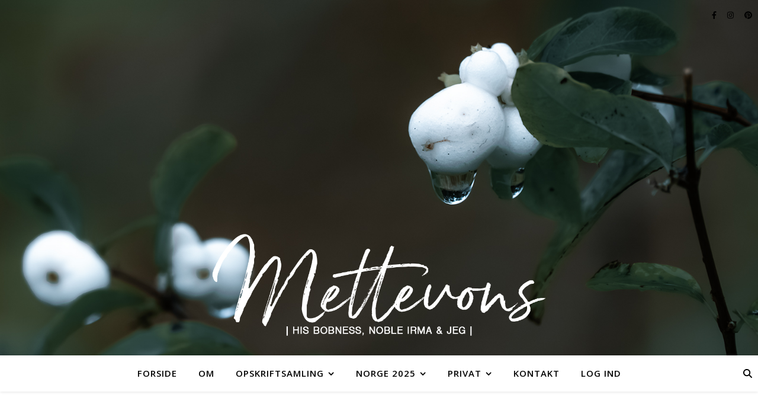

--- FILE ---
content_type: text/html; charset=UTF-8
request_url: https://www.mettebech.dk/2008/05/31/klaphat/
body_size: 19100
content:
<!DOCTYPE html>
<html lang="da-DK">
<head>
	<meta charset="UTF-8">
	<meta name="viewport" content="width=device-width, initial-scale=1.0, maximum-scale=1.0, user-scalable=no" />

	<title>Klaphat..!</title>
<meta name='robots' content='max-image-preview:large' />
<link rel='dns-prefetch' href='//cdn.jsdelivr.net' />
<link rel='dns-prefetch' href='//stats.wp.com' />
<link rel='dns-prefetch' href='//fonts.googleapis.com' />
<link rel="alternate" type="application/rss+xml" title=" &raquo; Feed" href="https://www.mettebech.dk/feed/" />
<link rel="alternate" type="application/rss+xml" title=" &raquo;-kommentar-feed" href="https://www.mettebech.dk/comments/feed/" />
<link rel="alternate" type="application/rss+xml" title=" &raquo; Klaphat..!-kommentar-feed" href="https://www.mettebech.dk/2008/05/31/klaphat/feed/" />
<link rel="alternate" title="oEmbed (JSON)" type="application/json+oembed" href="https://www.mettebech.dk/wp-json/oembed/1.0/embed?url=https%3A%2F%2Fwww.mettebech.dk%2F2008%2F05%2F31%2Fklaphat%2F" />
<link rel="alternate" title="oEmbed (XML)" type="text/xml+oembed" href="https://www.mettebech.dk/wp-json/oembed/1.0/embed?url=https%3A%2F%2Fwww.mettebech.dk%2F2008%2F05%2F31%2Fklaphat%2F&#038;format=xml" />
<style id='wp-img-auto-sizes-contain-inline-css' type='text/css'>
img:is([sizes=auto i],[sizes^="auto," i]){contain-intrinsic-size:3000px 1500px}
/*# sourceURL=wp-img-auto-sizes-contain-inline-css */
</style>
<style id='wp-emoji-styles-inline-css' type='text/css'>

	img.wp-smiley, img.emoji {
		display: inline !important;
		border: none !important;
		box-shadow: none !important;
		height: 1em !important;
		width: 1em !important;
		margin: 0 0.07em !important;
		vertical-align: -0.1em !important;
		background: none !important;
		padding: 0 !important;
	}
/*# sourceURL=wp-emoji-styles-inline-css */
</style>
<style id='wp-block-library-inline-css' type='text/css'>
:root{--wp-block-synced-color:#7a00df;--wp-block-synced-color--rgb:122,0,223;--wp-bound-block-color:var(--wp-block-synced-color);--wp-editor-canvas-background:#ddd;--wp-admin-theme-color:#007cba;--wp-admin-theme-color--rgb:0,124,186;--wp-admin-theme-color-darker-10:#006ba1;--wp-admin-theme-color-darker-10--rgb:0,107,160.5;--wp-admin-theme-color-darker-20:#005a87;--wp-admin-theme-color-darker-20--rgb:0,90,135;--wp-admin-border-width-focus:2px}@media (min-resolution:192dpi){:root{--wp-admin-border-width-focus:1.5px}}.wp-element-button{cursor:pointer}:root .has-very-light-gray-background-color{background-color:#eee}:root .has-very-dark-gray-background-color{background-color:#313131}:root .has-very-light-gray-color{color:#eee}:root .has-very-dark-gray-color{color:#313131}:root .has-vivid-green-cyan-to-vivid-cyan-blue-gradient-background{background:linear-gradient(135deg,#00d084,#0693e3)}:root .has-purple-crush-gradient-background{background:linear-gradient(135deg,#34e2e4,#4721fb 50%,#ab1dfe)}:root .has-hazy-dawn-gradient-background{background:linear-gradient(135deg,#faaca8,#dad0ec)}:root .has-subdued-olive-gradient-background{background:linear-gradient(135deg,#fafae1,#67a671)}:root .has-atomic-cream-gradient-background{background:linear-gradient(135deg,#fdd79a,#004a59)}:root .has-nightshade-gradient-background{background:linear-gradient(135deg,#330968,#31cdcf)}:root .has-midnight-gradient-background{background:linear-gradient(135deg,#020381,#2874fc)}:root{--wp--preset--font-size--normal:16px;--wp--preset--font-size--huge:42px}.has-regular-font-size{font-size:1em}.has-larger-font-size{font-size:2.625em}.has-normal-font-size{font-size:var(--wp--preset--font-size--normal)}.has-huge-font-size{font-size:var(--wp--preset--font-size--huge)}.has-text-align-center{text-align:center}.has-text-align-left{text-align:left}.has-text-align-right{text-align:right}.has-fit-text{white-space:nowrap!important}#end-resizable-editor-section{display:none}.aligncenter{clear:both}.items-justified-left{justify-content:flex-start}.items-justified-center{justify-content:center}.items-justified-right{justify-content:flex-end}.items-justified-space-between{justify-content:space-between}.screen-reader-text{border:0;clip-path:inset(50%);height:1px;margin:-1px;overflow:hidden;padding:0;position:absolute;width:1px;word-wrap:normal!important}.screen-reader-text:focus{background-color:#ddd;clip-path:none;color:#444;display:block;font-size:1em;height:auto;left:5px;line-height:normal;padding:15px 23px 14px;text-decoration:none;top:5px;width:auto;z-index:100000}html :where(.has-border-color){border-style:solid}html :where([style*=border-top-color]){border-top-style:solid}html :where([style*=border-right-color]){border-right-style:solid}html :where([style*=border-bottom-color]){border-bottom-style:solid}html :where([style*=border-left-color]){border-left-style:solid}html :where([style*=border-width]){border-style:solid}html :where([style*=border-top-width]){border-top-style:solid}html :where([style*=border-right-width]){border-right-style:solid}html :where([style*=border-bottom-width]){border-bottom-style:solid}html :where([style*=border-left-width]){border-left-style:solid}html :where(img[class*=wp-image-]){height:auto;max-width:100%}:where(figure){margin:0 0 1em}html :where(.is-position-sticky){--wp-admin--admin-bar--position-offset:var(--wp-admin--admin-bar--height,0px)}@media screen and (max-width:600px){html :where(.is-position-sticky){--wp-admin--admin-bar--position-offset:0px}}

/*# sourceURL=wp-block-library-inline-css */
</style><style id='global-styles-inline-css' type='text/css'>
:root{--wp--preset--aspect-ratio--square: 1;--wp--preset--aspect-ratio--4-3: 4/3;--wp--preset--aspect-ratio--3-4: 3/4;--wp--preset--aspect-ratio--3-2: 3/2;--wp--preset--aspect-ratio--2-3: 2/3;--wp--preset--aspect-ratio--16-9: 16/9;--wp--preset--aspect-ratio--9-16: 9/16;--wp--preset--color--black: #000000;--wp--preset--color--cyan-bluish-gray: #abb8c3;--wp--preset--color--white: #ffffff;--wp--preset--color--pale-pink: #f78da7;--wp--preset--color--vivid-red: #cf2e2e;--wp--preset--color--luminous-vivid-orange: #ff6900;--wp--preset--color--luminous-vivid-amber: #fcb900;--wp--preset--color--light-green-cyan: #7bdcb5;--wp--preset--color--vivid-green-cyan: #00d084;--wp--preset--color--pale-cyan-blue: #8ed1fc;--wp--preset--color--vivid-cyan-blue: #0693e3;--wp--preset--color--vivid-purple: #9b51e0;--wp--preset--gradient--vivid-cyan-blue-to-vivid-purple: linear-gradient(135deg,rgb(6,147,227) 0%,rgb(155,81,224) 100%);--wp--preset--gradient--light-green-cyan-to-vivid-green-cyan: linear-gradient(135deg,rgb(122,220,180) 0%,rgb(0,208,130) 100%);--wp--preset--gradient--luminous-vivid-amber-to-luminous-vivid-orange: linear-gradient(135deg,rgb(252,185,0) 0%,rgb(255,105,0) 100%);--wp--preset--gradient--luminous-vivid-orange-to-vivid-red: linear-gradient(135deg,rgb(255,105,0) 0%,rgb(207,46,46) 100%);--wp--preset--gradient--very-light-gray-to-cyan-bluish-gray: linear-gradient(135deg,rgb(238,238,238) 0%,rgb(169,184,195) 100%);--wp--preset--gradient--cool-to-warm-spectrum: linear-gradient(135deg,rgb(74,234,220) 0%,rgb(151,120,209) 20%,rgb(207,42,186) 40%,rgb(238,44,130) 60%,rgb(251,105,98) 80%,rgb(254,248,76) 100%);--wp--preset--gradient--blush-light-purple: linear-gradient(135deg,rgb(255,206,236) 0%,rgb(152,150,240) 100%);--wp--preset--gradient--blush-bordeaux: linear-gradient(135deg,rgb(254,205,165) 0%,rgb(254,45,45) 50%,rgb(107,0,62) 100%);--wp--preset--gradient--luminous-dusk: linear-gradient(135deg,rgb(255,203,112) 0%,rgb(199,81,192) 50%,rgb(65,88,208) 100%);--wp--preset--gradient--pale-ocean: linear-gradient(135deg,rgb(255,245,203) 0%,rgb(182,227,212) 50%,rgb(51,167,181) 100%);--wp--preset--gradient--electric-grass: linear-gradient(135deg,rgb(202,248,128) 0%,rgb(113,206,126) 100%);--wp--preset--gradient--midnight: linear-gradient(135deg,rgb(2,3,129) 0%,rgb(40,116,252) 100%);--wp--preset--font-size--small: 13px;--wp--preset--font-size--medium: 20px;--wp--preset--font-size--large: 36px;--wp--preset--font-size--x-large: 42px;--wp--preset--spacing--20: 0.44rem;--wp--preset--spacing--30: 0.67rem;--wp--preset--spacing--40: 1rem;--wp--preset--spacing--50: 1.5rem;--wp--preset--spacing--60: 2.25rem;--wp--preset--spacing--70: 3.38rem;--wp--preset--spacing--80: 5.06rem;--wp--preset--shadow--natural: 6px 6px 9px rgba(0, 0, 0, 0.2);--wp--preset--shadow--deep: 12px 12px 50px rgba(0, 0, 0, 0.4);--wp--preset--shadow--sharp: 6px 6px 0px rgba(0, 0, 0, 0.2);--wp--preset--shadow--outlined: 6px 6px 0px -3px rgb(255, 255, 255), 6px 6px rgb(0, 0, 0);--wp--preset--shadow--crisp: 6px 6px 0px rgb(0, 0, 0);}:where(.is-layout-flex){gap: 0.5em;}:where(.is-layout-grid){gap: 0.5em;}body .is-layout-flex{display: flex;}.is-layout-flex{flex-wrap: wrap;align-items: center;}.is-layout-flex > :is(*, div){margin: 0;}body .is-layout-grid{display: grid;}.is-layout-grid > :is(*, div){margin: 0;}:where(.wp-block-columns.is-layout-flex){gap: 2em;}:where(.wp-block-columns.is-layout-grid){gap: 2em;}:where(.wp-block-post-template.is-layout-flex){gap: 1.25em;}:where(.wp-block-post-template.is-layout-grid){gap: 1.25em;}.has-black-color{color: var(--wp--preset--color--black) !important;}.has-cyan-bluish-gray-color{color: var(--wp--preset--color--cyan-bluish-gray) !important;}.has-white-color{color: var(--wp--preset--color--white) !important;}.has-pale-pink-color{color: var(--wp--preset--color--pale-pink) !important;}.has-vivid-red-color{color: var(--wp--preset--color--vivid-red) !important;}.has-luminous-vivid-orange-color{color: var(--wp--preset--color--luminous-vivid-orange) !important;}.has-luminous-vivid-amber-color{color: var(--wp--preset--color--luminous-vivid-amber) !important;}.has-light-green-cyan-color{color: var(--wp--preset--color--light-green-cyan) !important;}.has-vivid-green-cyan-color{color: var(--wp--preset--color--vivid-green-cyan) !important;}.has-pale-cyan-blue-color{color: var(--wp--preset--color--pale-cyan-blue) !important;}.has-vivid-cyan-blue-color{color: var(--wp--preset--color--vivid-cyan-blue) !important;}.has-vivid-purple-color{color: var(--wp--preset--color--vivid-purple) !important;}.has-black-background-color{background-color: var(--wp--preset--color--black) !important;}.has-cyan-bluish-gray-background-color{background-color: var(--wp--preset--color--cyan-bluish-gray) !important;}.has-white-background-color{background-color: var(--wp--preset--color--white) !important;}.has-pale-pink-background-color{background-color: var(--wp--preset--color--pale-pink) !important;}.has-vivid-red-background-color{background-color: var(--wp--preset--color--vivid-red) !important;}.has-luminous-vivid-orange-background-color{background-color: var(--wp--preset--color--luminous-vivid-orange) !important;}.has-luminous-vivid-amber-background-color{background-color: var(--wp--preset--color--luminous-vivid-amber) !important;}.has-light-green-cyan-background-color{background-color: var(--wp--preset--color--light-green-cyan) !important;}.has-vivid-green-cyan-background-color{background-color: var(--wp--preset--color--vivid-green-cyan) !important;}.has-pale-cyan-blue-background-color{background-color: var(--wp--preset--color--pale-cyan-blue) !important;}.has-vivid-cyan-blue-background-color{background-color: var(--wp--preset--color--vivid-cyan-blue) !important;}.has-vivid-purple-background-color{background-color: var(--wp--preset--color--vivid-purple) !important;}.has-black-border-color{border-color: var(--wp--preset--color--black) !important;}.has-cyan-bluish-gray-border-color{border-color: var(--wp--preset--color--cyan-bluish-gray) !important;}.has-white-border-color{border-color: var(--wp--preset--color--white) !important;}.has-pale-pink-border-color{border-color: var(--wp--preset--color--pale-pink) !important;}.has-vivid-red-border-color{border-color: var(--wp--preset--color--vivid-red) !important;}.has-luminous-vivid-orange-border-color{border-color: var(--wp--preset--color--luminous-vivid-orange) !important;}.has-luminous-vivid-amber-border-color{border-color: var(--wp--preset--color--luminous-vivid-amber) !important;}.has-light-green-cyan-border-color{border-color: var(--wp--preset--color--light-green-cyan) !important;}.has-vivid-green-cyan-border-color{border-color: var(--wp--preset--color--vivid-green-cyan) !important;}.has-pale-cyan-blue-border-color{border-color: var(--wp--preset--color--pale-cyan-blue) !important;}.has-vivid-cyan-blue-border-color{border-color: var(--wp--preset--color--vivid-cyan-blue) !important;}.has-vivid-purple-border-color{border-color: var(--wp--preset--color--vivid-purple) !important;}.has-vivid-cyan-blue-to-vivid-purple-gradient-background{background: var(--wp--preset--gradient--vivid-cyan-blue-to-vivid-purple) !important;}.has-light-green-cyan-to-vivid-green-cyan-gradient-background{background: var(--wp--preset--gradient--light-green-cyan-to-vivid-green-cyan) !important;}.has-luminous-vivid-amber-to-luminous-vivid-orange-gradient-background{background: var(--wp--preset--gradient--luminous-vivid-amber-to-luminous-vivid-orange) !important;}.has-luminous-vivid-orange-to-vivid-red-gradient-background{background: var(--wp--preset--gradient--luminous-vivid-orange-to-vivid-red) !important;}.has-very-light-gray-to-cyan-bluish-gray-gradient-background{background: var(--wp--preset--gradient--very-light-gray-to-cyan-bluish-gray) !important;}.has-cool-to-warm-spectrum-gradient-background{background: var(--wp--preset--gradient--cool-to-warm-spectrum) !important;}.has-blush-light-purple-gradient-background{background: var(--wp--preset--gradient--blush-light-purple) !important;}.has-blush-bordeaux-gradient-background{background: var(--wp--preset--gradient--blush-bordeaux) !important;}.has-luminous-dusk-gradient-background{background: var(--wp--preset--gradient--luminous-dusk) !important;}.has-pale-ocean-gradient-background{background: var(--wp--preset--gradient--pale-ocean) !important;}.has-electric-grass-gradient-background{background: var(--wp--preset--gradient--electric-grass) !important;}.has-midnight-gradient-background{background: var(--wp--preset--gradient--midnight) !important;}.has-small-font-size{font-size: var(--wp--preset--font-size--small) !important;}.has-medium-font-size{font-size: var(--wp--preset--font-size--medium) !important;}.has-large-font-size{font-size: var(--wp--preset--font-size--large) !important;}.has-x-large-font-size{font-size: var(--wp--preset--font-size--x-large) !important;}
/*# sourceURL=global-styles-inline-css */
</style>

<style id='classic-theme-styles-inline-css' type='text/css'>
/*! This file is auto-generated */
.wp-block-button__link{color:#fff;background-color:#32373c;border-radius:9999px;box-shadow:none;text-decoration:none;padding:calc(.667em + 2px) calc(1.333em + 2px);font-size:1.125em}.wp-block-file__button{background:#32373c;color:#fff;text-decoration:none}
/*# sourceURL=/wp-includes/css/classic-themes.min.css */
</style>
<link rel='stylesheet' id='wp-ulike-css' href='https://www.mettebech.dk/wp-content/plugins/wp-ulike/assets/css/wp-ulike.min.css?ver=4.8.3.1' type='text/css' media='all' />
<link rel='stylesheet' id='parent-style-css' href='https://www.mettebech.dk/wp-content/themes/ashe-pro-premium/style.css?ver=9b461ee98301a3b6ffe0d6255921d54a' type='text/css' media='all' />
<link rel='stylesheet' id='ashe-style-css' href='https://www.mettebech.dk/wp-content/themes/ashe-pro-child/style.css?ver=3.5.9' type='text/css' media='all' />
<link rel='stylesheet' id='ashe-responsive-css' href='https://www.mettebech.dk/wp-content/themes/ashe-pro-premium/assets/css/responsive.css?ver=3.5.9' type='text/css' media='all' />
<link rel='stylesheet' id='fontello-css' href='https://www.mettebech.dk/wp-content/themes/ashe-pro-premium/assets/css/fontello.css?ver=3.5.4' type='text/css' media='all' />
<link rel='stylesheet' id='slick-css' href='https://www.mettebech.dk/wp-content/themes/ashe-pro-premium/assets/css/slick.css?ver=9b461ee98301a3b6ffe0d6255921d54a' type='text/css' media='all' />
<link rel='stylesheet' id='scrollbar-css' href='https://www.mettebech.dk/wp-content/themes/ashe-pro-premium/assets/css/perfect-scrollbar.css?ver=9b461ee98301a3b6ffe0d6255921d54a' type='text/css' media='all' />
<link rel='stylesheet' id='ashe_enqueue_Dancing_Script-css' href='https://fonts.googleapis.com/css?family=Dancing+Script%3A100%2C200%2C300%2C400%2C500%2C600%2C700%2C800%2C900&#038;ver=1.0.0' type='text/css' media='all' />
<link rel='stylesheet' id='ashe_enqueue_Open_Sans-css' href='https://fonts.googleapis.com/css?family=Open+Sans%3A100%2C200%2C300%2C400%2C500%2C600%2C700%2C800%2C900&#038;ver=1.0.0' type='text/css' media='all' />
<script type="text/javascript" src="https://www.mettebech.dk/wp-includes/js/jquery/jquery.min.js?ver=3.7.1" id="jquery-core-js"></script>
<script type="text/javascript" src="https://www.mettebech.dk/wp-includes/js/jquery/jquery-migrate.min.js?ver=3.4.1" id="jquery-migrate-js"></script>
<link rel="https://api.w.org/" href="https://www.mettebech.dk/wp-json/" /><link rel="alternate" title="JSON" type="application/json" href="https://www.mettebech.dk/wp-json/wp/v2/posts/128" /><link rel="EditURI" type="application/rsd+xml" title="RSD" href="https://www.mettebech.dk/xmlrpc.php?rsd" />
<link rel="canonical" href="https://www.mettebech.dk/2008/05/31/klaphat/" />
	<style>img#wpstats{display:none}</style>
		<meta property="og:image" content="https://www.mettebech.dk/wp-content/uploads/Headerlogo-januar2021c.png"/><meta property="og:title" content="Klaphat..!"/><meta property="og:description" content="Jeg har lige kørt Nanna ind til Nørresundby, hvor hun skulle besøge en kammerat. På hjemvejen nordpå var der massiv trafik på motorvejen &#8211; ikke bare stømmer folk mod strandende men også Hjallerup marked trækker i de her dage. Jeg kørte i ydersporet bag en lang række andre biler. I bagspejlet opdager jeg så denne&hellip;" /><meta property="og:url" content="https://www.mettebech.dk/2008/05/31/klaphat/"/><meta property="og:type" content="website"><meta property="og:locale" content="da_dk" /><meta property="og:site_name" content=""/><style id="ashe_dynamic_css">#top-bar,#top-menu .sub-menu {background-color: #ffffff;}#top-bar a {color: #000000;}#top-menu .sub-menu,#top-menu .sub-menu a {border-color: rgba(0,0,0, 0.05);}#top-bar a:hover,#top-bar li.current-menu-item > a,#top-bar li.current-menu-ancestor > a,#top-bar .sub-menu li.current-menu-item > a,#top-bar .sub-menu li.current-menu-ancestor> a {color: #95bbb1;}.header-logo a,.site-description {color: #ffffff;}.entry-header {background-color: #ffffff;}#main-nav,#main-menu .sub-menu,#main-nav #s {background-color: #ffffff;}#main-nav a,#main-nav .svg-inline--fa,#main-nav #s,.instagram-title h2 {color: #000000;}.main-nav-sidebar span,.mobile-menu-btn span {background-color: #000000;}#main-nav {box-shadow: 0px 1px 5px rgba(0,0,0, 0.1);}#main-menu .sub-menu,#main-menu .sub-menu a {border-color: rgba(0,0,0, 0.05);}#main-nav #s::-webkit-input-placeholder { /* Chrome/Opera/Safari */color: rgba(0,0,0, 0.7);}#main-nav #s::-moz-placeholder { /* Firefox 19+ */color: rgba(0,0,0, 0.7);}#main-nav #s:-ms-input-placeholder { /* IE 10+ */color: rgba(0,0,0, 0.7);}#main-nav #s:-moz-placeholder { /* Firefox 18- */color: rgba(0,0,0, 0.7);}#main-nav a:hover,#main-nav .svg-inline--fa:hover,#main-nav li.current-menu-item > a,#main-nav li.current-menu-ancestor > a,#main-nav .sub-menu li.current-menu-item > a,#main-nav .sub-menu li.current-menu-ancestor> a {color: #95bbb1;}.main-nav-sidebar:hover span,.mobile-menu-btn:hover span {background-color: #95bbb1;}/* Background */.sidebar-alt,.main-content,.featured-slider-area,#featured-links,.page-content select,.page-content input,.page-content textarea {background-color: #ffffff;}.page-content #featured-links h6,.instagram-title h2 {background-color: rgba(255,255,255, 0.85);}.ashe_promo_box_widget h6 {background-color: #ffffff;}.ashe_promo_box_widget .promo-box:after{border-color: #ffffff;}/* Text */.page-content,.page-content select,.page-content input,.page-content textarea,.page-content .post-author a,.page-content .ashe-widget a,.page-content .comment-author,.page-content #featured-links h6,.ashe_promo_box_widget h6 {color: #464646;}/* Title */.page-content h1,.page-content h2,.page-content h3,.page-content h4,.page-content h5,.page-content h6,.page-content .post-title a,.page-content .author-description h4 a,.page-content .related-posts h4 a,.page-content .blog-pagination .previous-page a,.page-content .blog-pagination .next-page a,blockquote,.page-content .post-share a {color: #444444;}.sidebar-alt-close-btn span {background-color: #444444;}.page-content .post-title a:hover {color: rgba(68,68,68, 0.75);}/* Meta */.page-content .post-date,.page-content .post-comments,.page-content .meta-sep,.page-content .post-author,.page-content [data-layout*="list"] .post-author a,.page-content .related-post-date,.page-content .comment-meta a,.page-content .author-share a,.page-content .post-tags a,.page-content .tagcloud a,.widget_categories li,.widget_archive li,.ashe-subscribe-text p,.rpwwt-post-author,.rpwwt-post-categories,.rpwwt-post-date,.rpwwt-post-comments-number {color: #a1a1a1;}.page-content input::-webkit-input-placeholder { /* Chrome/Opera/Safari */color: #a1a1a1;}.page-content input::-moz-placeholder { /* Firefox 19+ */color: #a1a1a1;}.page-content input:-ms-input-placeholder { /* IE 10+ */color: #a1a1a1;}.page-content input:-moz-placeholder { /* Firefox 18- */color: #a1a1a1;}/* Accent */.page-content a,.post-categories,#page-wrap .ashe-widget.widget_text a,#page-wrap .ashe-widget.ashe_author_widget a {color: #95bbb1;}/* Disable TMP.page-content .elementor a,.page-content .elementor a:hover {color: inherit;}*/.ps-container > .ps-scrollbar-y-rail > .ps-scrollbar-y {background: #95bbb1;}.page-content a:hover {color: rgba(149,187,177, 0.8);}blockquote {border-color: #95bbb1;}.slide-caption {color: #ffffff;background: #95bbb1;}/* Selection */::-moz-selection {color: #ffffff;background: #95bbb1;}::selection {color: #ffffff;background: #95bbb1;}.page-content .wprm-rating-star svg polygon {stroke: #95bbb1;}.page-content .wprm-rating-star-full svg polygon,.page-content .wprm-comment-rating svg path,.page-content .comment-form-wprm-rating svg path{fill: #95bbb1;}/* Border */.page-content .post-footer,[data-layout*="list"] .blog-grid > li,.page-content .author-description,.page-content .related-posts,.page-content .entry-comments,.page-content .ashe-widget li,.page-content #wp-calendar,.page-content #wp-calendar caption,.page-content #wp-calendar tbody td,.page-content .widget_nav_menu li a,.page-content .widget_pages li a,.page-content .tagcloud a,.page-content select,.page-content input,.page-content textarea,.widget-title h2:before,.widget-title h2:after,.post-tags a,.gallery-caption,.wp-caption-text,table tr,table th,table td,pre,.page-content .wprm-recipe-instruction {border-color: #e8e8e8;}.page-content .wprm-recipe {box-shadow: 0 0 3px 1px #e8e8e8;}hr {background-color: #e8e8e8;}.wprm-recipe-details-container,.wprm-recipe-notes-container p {background-color: rgba(232,232,232, 0.4);}/* Buttons */.widget_search .svg-fa-wrap,.widget_search #searchsubmit,.single-navigation i,.page-content input.submit,.page-content .blog-pagination.numeric a,.page-content .blog-pagination.load-more a,.page-content .mc4wp-form-fields input[type="submit"],.page-content .widget_wysija input[type="submit"],.page-content .post-password-form input[type="submit"],.page-content .wpcf7 [type="submit"],.page-content .wprm-recipe-print,.page-content .wprm-jump-to-recipe-shortcode,.page-content .wprm-print-recipe-shortcode {color: #ffffff;background-color: #333333;}.single-navigation i:hover,.page-content input.submit:hover,.ashe-boxed-style .page-content input.submit:hover,.page-content .blog-pagination.numeric a:hover,.ashe-boxed-style .page-content .blog-pagination.numeric a:hover,.page-content .blog-pagination.numeric span,.page-content .blog-pagination.load-more a:hover,.ashe-boxed-style .page-content .blog-pagination.load-more a:hover,.page-content .mc4wp-form-fields input[type="submit"]:hover,.page-content .widget_wysija input[type="submit"]:hover,.page-content .post-password-form input[type="submit"]:hover,.page-content .wpcf7 [type="submit"]:hover,.page-content .wprm-recipe-print:hover,.page-content .wprm-jump-to-recipe-shortcode:hover,.page-content .wprm-print-recipe-shortcode:hover {color: #ffffff;background-color: #95bbb1;}/* Image Overlay */.image-overlay,#infscr-loading,.page-content h4.image-overlay,.image-overlay a,.post-slider .prev-arrow,.post-slider .next-arrow,.header-slider-prev-arrow,.header-slider-next-arrow,.page-content .image-overlay a,#featured-slider .slick-arrow,#featured-slider .slider-dots,.header-slider-dots {color: #ffffff;}.image-overlay,#infscr-loading,.page-content h4.image-overlay {background-color: rgba(73,73,73, 0.3);}/* Background */#page-footer,#page-footer select,#page-footer input,#page-footer textarea {background-color: #ffffff;}/* Text */#page-footer,#page-footer a,#page-footer select,#page-footer input,#page-footer textarea {color: #333333;}/* Title */#page-footer h1,#page-footer h2,#page-footer h3,#page-footer h4,#page-footer h5,#page-footer h6 {color: #111111;}/* Accent */#page-footer a:hover {color: #95bbbb;}/* Border */#page-footer a,#page-footer .ashe-widget li,#page-footer #wp-calendar,#page-footer #wp-calendar caption,#page-footer #wp-calendar th,#page-footer #wp-calendar td,#page-footer .widget_nav_menu li a,#page-footer select,#page-footer input,#page-footer textarea,#page-footer .widget-title h2:before,#page-footer .widget-title h2:after,.footer-widgets,.category-description,.tag-description {border-color: #e0dbdb;}#page-footer hr {background-color: #e0dbdb;}.ashe-preloader-wrap {background-color: #333333;}@media screen and ( max-width: 768px ) {.mini-logo a {max-width: 60px !important;} }@media screen and ( max-width: 768px ) {#featured-links {display: none;}}@media screen and ( max-width: 640px ) {.related-posts {display: none;}}.header-logo a {font-family: 'Dancing Script';font-size: 120px;line-height: 120px;letter-spacing: 0px;font-weight: 700;}.site-description {font-family: 'Dancing Script';}.header-logo .site-description {font-size: 18px;}#top-menu li a {font-family: 'Open Sans';font-size: 13px;line-height: 50px;letter-spacing: 0.8px;font-weight: 600;}.top-bar-socials a {font-size: 13px;line-height: 50px;}#top-bar .mobile-menu-btn {line-height: 50px;}#top-menu .sub-menu > li > a {font-size: 11px;line-height: 3.7;letter-spacing: 0.8px;}@media screen and ( max-width: 979px ) {.top-bar-socials {float: none !important;}.top-bar-socials a {line-height: 40px !important;}}#main-menu li a,.mobile-menu-btn a {font-family: 'Open Sans';font-size: 15px;line-height: 60px;letter-spacing: 1px;font-weight: 600;}#mobile-menu li {font-family: 'Open Sans';font-size: 15px;line-height: 3.4;letter-spacing: 1px;font-weight: 600;}.main-nav-search,#main-nav #s,.dark-mode-switcher,.main-nav-socials-trigger {font-size: 15px;line-height: 60px;}#main-nav #s {line-height: 61px;}#main-menu li.menu-item-has-children>a:after {font-size: 15px;}#main-nav {min-height:60px;}.main-nav-sidebar,.mini-logo {height:60px;}#main-menu .sub-menu > li > a,#mobile-menu .sub-menu > li {font-size: 12px;line-height: 3.8;letter-spacing: 0.8px;}.mobile-menu-btn {font-size: 18px;line-height: 60px;}.main-nav-socials a {font-size: 14px;line-height: 60px;}#top-menu li a,#main-menu li a,#mobile-menu li,.mobile-menu-btn a {text-transform: uppercase;}.post-meta,#wp-calendar thead th,#wp-calendar caption,h1,h2,h3,h4,h5,h6,blockquote p,#reply-title,#reply-title a {font-family: 'Open Sans';}/* font size 40px */h1 {font-size: 65px;}/* font size 36px */h2 {font-size: 59px;}/* font size 30px */h3 {font-size: 49px;}/* font size 24px */h4 {font-size: 39px;}/* font size 22px */h5,.page-content .wprm-recipe-name,.page-content .wprm-recipe-header {font-size: 35px;}/* font size 20px */h6 {font-size: 33px;}/* font size 19px */blockquote p {font-size: 31px;}/* font size 18px */.related-posts h4 a {font-size: 29px;}/* font size 16px */.author-description h4,.category-description h4,.tag-description h4,#reply-title,#reply-title a,.comment-title,.widget-title h2,.ashe_author_widget h3 {font-size: 27px;}.post-title,.page-title {line-height: 44px;}/* letter spacing 0.5px */.slider-title,.post-title,.page-title,.related-posts h4 a {letter-spacing: 1.5px;}/* letter spacing 1.5px */.widget-title h2,.author-description h4,.category-description h4,.tag-description h4,.comment-title,#reply-title,#reply-title a,.ashe_author_widget h3 {letter-spacing: 2.5px;}/* letter spacing 2px */.related-posts h3 {letter-spacing: 3px;}/* font weight */h1,h2,h3,h4,h5,h6 {font-weight: 100;}h1,h2,h3,h4,h5,h6 {font-style: normal;}h1,h2,h3,h4,h5,h6 {text-transform: uppercase;}body,.page-404 h2,#featured-links h6,.ashe_promo_box_widget h6,.comment-author,.related-posts h3,.instagram-title h2,input,textarea,select,.no-result-found h1,.ashe-subscribe-text h4,.widget_wysija_cont .updated,.widget_wysija_cont .error,.widget_wysija_cont .xdetailed-errors {font-family: 'Open Sans';}body,.page-404 h2,.no-result-found h1 {font-weight: 400;}body,.comment-author {font-size: 15px;}body p,.post-content,.post-content li,.comment-text li {line-height: 25px;}/* letter spacing 0 */body p,.post-content,.comment-author,.widget_recent_comments li,.widget_meta li,.widget_recent_comments li,.widget_pages > ul > li,.widget_archive li,.widget_categories > ul > li,.widget_recent_entries ul li,.widget_nav_menu li,.related-post-date,.post-media .image-overlay a,.post-meta,.rpwwt-post-title {letter-spacing: 0px;}/* letter spacing 0.5 + */.post-author,.post-media .image-overlay span,blockquote p {letter-spacing: 0.5px;}/* letter spacing 1 + */#main-nav #searchform input,#featured-links h6,.ashe_promo_box_widget h6,.instagram-title h2,.ashe-subscribe-text h4,.page-404 p,#wp-calendar caption {letter-spacing: 1px;}/* letter spacing 2 + */.comments-area #submit,.tagcloud a,.mc4wp-form-fields input[type='submit'],.widget_wysija input[type='submit'],.slider-read-more a,.post-categories a,.read-more a,.no-result-found h1,.blog-pagination a,.blog-pagination span {letter-spacing: 2px;}/* font size 18px */.post-media .image-overlay p,.post-media .image-overlay a {font-size: 18px;}/* font size 16px */.ashe_social_widget .social-icons a {font-size: 16px;}/* font size 14px */.post-author,.post-share,.related-posts h3,input,textarea,select,.comment-reply-link,.wp-caption-text,.author-share a,#featured-links h6,.ashe_promo_box_widget h6,#wp-calendar,.instagram-title h2 {font-size: 14px;}/* font size 13px */.slider-categories,.slider-read-more a,.read-more a,.blog-pagination a,.blog-pagination span,.footer-socials a,.rpwwt-post-author,.rpwwt-post-categories,.rpwwt-post-date,.rpwwt-post-comments-number,.copyright-info,.footer-menu-container {font-size: 13px;}/* font size 12px */.post-categories a,.post-tags a,.widget_recent_entries ul li span,#wp-calendar caption,#wp-calendar tfoot #prev a,#wp-calendar tfoot #next a {font-size: 12px;}/* font size 11px */.related-post-date,.comment-meta,.tagcloud a {font-size: 11px !important;}.boxed-wrapper {max-width: 1170px;}.sidebar-alt {max-width: 70px;left: -70px; padding: 85px 35px 0px;}.sidebar-left,.sidebar-right {width: 10px;}[data-layout*="rsidebar"] .main-container,[data-layout*="lsidebar"] .main-container {float: left;width: calc(100% - 10px);width: -webkit-calc(100% - 10px);}[data-layout*="lrsidebar"] .main-container {width: calc(100% - 20px);width: -webkit-calc(100% - 20px);}[data-layout*="fullwidth"] .main-container {width: 100%;}#top-bar > div,#main-nav > div,#featured-links,.main-content,.page-footer-inner,.featured-slider-area.boxed-wrapper {padding-left: 10px;padding-right: 10px;}.ashe-instagram-widget #sb_instagram {max-width: none !important;}.ashe-instagram-widget #sbi_images {display: -webkit-box;display: -ms-flexbox;display: flex;}.ashe-instagram-widget #sbi_images .sbi_photo {height: auto !important;}.ashe-instagram-widget #sbi_images .sbi_photo img {display: block !important;}.ashe-widget #sbi_images .sbi_photo {/*height: auto !important;*/}.ashe-widget #sbi_images .sbi_photo img {display: block !important;}#top-bar {position: absolute;top: 0;left: 0;z-index: 1005;width: 100%;background-color: transparent !important;box-shadow: none;}#top-menu {float: left;}.top-bar-socials {float: right;}.entry-header:not(.html-image) {height: 600px;background-size: cover;}.entry-header-slider div {height: 600px;}.entry-header:not(.html-image) {background-position: center center;}.entry-header:not(.html-image) {background-color: transparent !important;}.header-logo {padding-top: 390px;}.logo-img {max-width: 600px;}.mini-logo a {max-width: 70px;}@media screen and (max-width: 880px) {.logo-img { max-width: 300px;}}#main-nav {text-align: center;}.main-nav-icons.main-nav-socials-mobile {left: 10px;}.main-nav-socials-trigger {position: absolute;top: 0px;left: 10px;}.main-nav-sidebar + .main-nav-socials-trigger {left: 40px;}.mini-logo + .main-nav-socials-trigger {right: 40px;left: auto;}.main-nav-sidebar {position: absolute;top: 0px;left: 10px;z-index: 1;}.main-nav-icons {position: absolute;top: 0px;right: 10px;z-index: 2;}.mini-logo {position: absolute;left: auto;top: 0;}.main-nav-sidebar ~ .mini-logo {margin-left: 30px;}#featured-slider .slick-slide {margin-left: 2px;}#featured-slider .slick-list {margin-left: -2px;}#featured-slider.boxed-wrapper .prev-arrow {left: 0 !important;}#featured-slider.boxed-wrapper .next-arrow {right: 0 !important;}#featured-links .featured-link {margin-top: 20px;}#featured-links .featured-link {margin-right: 20px;}#featured-links .featured-link:nth-of-type(3n) {margin-right: 0;}#featured-links .featured-link {width: calc( (100% - 40px) / 3 - 1px);width: -webkit-calc( (100% - 40px) / 3 - 1px);}.featured-link:nth-child(4) .cv-inner {display: none;}.featured-link:nth-child(5) .cv-inner {display: none;}.featured-link:nth-child(6) .cv-inner {display: none;}.blog-grid > li,.main-container .featured-slider-area {margin-bottom: 50px;}[data-layout*="col2"] .blog-grid > li,[data-layout*="col3"] .blog-grid > li,[data-layout*="col4"] .blog-grid > li {display: inline-block;vertical-align: top;margin-right: 10px;}[data-layout*="col2"] .blog-grid > li:nth-of-type(2n+2),[data-layout*="col3"] .blog-grid > li:nth-of-type(3n+3),[data-layout*="col4"] .blog-grid > li:nth-of-type(4n+4) {margin-right: 0;}[data-layout*="col1"] .blog-grid > li {width: 100%;}[data-layout*="col2"] .blog-grid > li {width: calc((100% - 10px ) / 2 - 1px);width: -webkit-calc((100% - 10px ) / 2 - 1px);}[data-layout*="col3"] .blog-grid > li {width: calc((100% - 2 * 10px ) / 3 - 2px);width: -webkit-calc((100% - 2 * 10px ) / 3 - 2px);}[data-layout*="col4"] .blog-grid > li {width: calc((100% - 3 * 10px ) / 4 - 1px);width: -webkit-calc((100% - 3 * 10px ) / 4 - 1px);}[data-layout*="rsidebar"] .sidebar-right {padding-left: 10px;}[data-layout*="lsidebar"] .sidebar-left {padding-right: 10px;}[data-layout*="lrsidebar"] .sidebar-right {padding-left: 10px;}[data-layout*="lrsidebar"] .sidebar-left {padding-right: 10px;}.blog-grid .post-header,.blog-grid .read-more,[data-layout*="list"] .post-share {text-align: left;}p.has-drop-cap:not(:focus)::first-letter {float: left;margin: 0px 12px 0 0;font-family: 'Open Sans';font-size: 80px;line-height: 65px;text-align: center;text-transform: uppercase;color: #444444;}@-moz-document url-prefix() {p.has-drop-cap:not(:focus)::first-letter {margin-top: 10px !important;}}[data-dropcaps*='yes'] .post-content > p:first-of-type:first-letter {float: left;margin: 0px 12px 0 0;font-family: 'Open Sans';font-size: 80px;line-height: 65px;text-align: center;text-transform: uppercase;color: #444444;}@-moz-document url-prefix() {[data-dropcaps*='yes'] .post-content > p:first-of-type:first-letter {margin-top: 10px !important;}}.read-more {display: none;}.footer-widgets > .ashe-widget {width: 22%;margin-right: 4%;}.footer-widgets > .ashe-widget:nth-child(4n+4) {margin-right: 0;}.footer-widgets > .ashe-widget:nth-child(4n+5) {clear: both;}.copyright-info {float: right;}.footer-socials {float: left;}.footer-menu-container {float: right;}#footer-menu {float: left;}#footer-menu > li {margin-right: 5px;}.footer-menu-container:after {float: left;margin-right: 5px;}.cssload-loader{display:block;margin:0 auto;width:29px;height:29px;position:relative;border:4px solid #ffffff;animation:cssload-loader 2.3s infinite ease;-o-animation:cssload-loader 2.3s infinite ease;-ms-animation:cssload-loader 2.3s infinite ease;-webkit-animation:cssload-loader 2.3s infinite ease;-moz-animation:cssload-loader 2.3s infinite ease}.cssload-loader-inner{vertical-align:top;display:inline-block;width:100%;background-color:#ffffff;animation:cssload-loader-inner 2.3s infinite ease-in;-o-animation:cssload-loader-inner 2.3s infinite ease-in;-ms-animation:cssload-loader-inner 2.3s infinite ease-in;-webkit-animation:cssload-loader-inner 2.3s infinite ease-in;-moz-animation:cssload-loader-inner 2.3s infinite ease-in}@keyframes cssload-loader{0%{transform:rotate(0deg)}25%{transform:rotate(180deg)}50%{transform:rotate(180deg)}75%{transform:rotate(360deg)}100%{transform:rotate(360deg)}}@-o-keyframes cssload-loader{0%{transform:rotate(0deg)}25%{transform:rotate(180deg)}50%{transform:rotate(180deg)}75%{transform:rotate(360deg)}100%{transform:rotate(360deg)}}@-ms-keyframes cssload-loader{0%{transform:rotate(0deg)}25%{transform:rotate(180deg)}50%{transform:rotate(180deg)}75%{transform:rotate(360deg)}100%{transform:rotate(360deg)}}@-webkit-keyframes cssload-loader{0%{transform:rotate(0deg)}25%{transform:rotate(180deg)}50%{transform:rotate(180deg)}75%{transform:rotate(360deg)}100%{transform:rotate(360deg)}}@-moz-keyframes cssload-loader{0%{transform:rotate(0deg)}25%{transform:rotate(180deg)}50%{transform:rotate(180deg)}75%{transform:rotate(360deg)}100%{transform:rotate(360deg)}}@keyframes cssload-loader-inner{0%{height:0}25%{height:0}50%{height:100%}75%{height:100%}100%{height:0}}@-o-keyframes cssload-loader-inner{0%{height:0}25%{height:0}50%{height:100%}75%{height:100%}100%{height:0}}@-ms-keyframes cssload-loader-inner{0%{height:0}25%{height:0}50%{height:100%}75%{height:100%}100%{height:0}}@-webkit-keyframes cssload-loader-inner{0%{height:0}25%{height:0}50%{height:100%}75%{height:100%}100%{height:0}}@-moz-keyframes cssload-loader-inner{0%{height:0}25%{height:0}50%{height:100%}75%{height:100%}100%{height:0}}</style><style type="text/css" id="custom-background-css">
body.custom-background { background-color: #ffffff; }
</style>
			<style type="text/css" id="wp-custom-css">
			.post-header {

text-align: left;

}

blockquote p {

font-size: 18px;
font-style: italic;

}

.wp-block-image figcaption  {

font-size: 12px;
font-style: italic;
}

.post-title { 
	 line-height: 90px;
}

.page-title { 
	 line-height: 90px;
}

.wp-block-image img {
    padding-bottom: 10px
}		</style>
		</head>

<body data-rsssl=1 class="wp-singular post-template-default single single-post postid-128 single-format-standard custom-background wp-custom-logo wp-embed-responsive wp-theme-ashe-pro-premium wp-child-theme-ashe-pro-child">

	<!-- Preloader -->
	
	<!-- Page Wrapper -->
	<div id="page-wrap">

		<!-- Boxed Wrapper -->
		<div id="page-header" >

		
<!-- Instagram Widget -->

<div id="top-bar" class="clear-fix top-bar-transparent">
	<div >
		
		
		<div class="top-bar-socials">

			
			<a href="https://www.facebook.com/mettemus.bech" target="_blank" aria-label="facebook-f">
					<i class="fab fa-facebook-f"></i>			</a>
			
							<a href="https://www.instagram.com/mette_bech/?hl=da" target="_blank"  aria-label="instagram">
					<i class="fab fa-instagram"></i>				</a>
			
			
							<a href="https://www.pinterest.dk/bech2279/" target="_blank"  aria-label="pinterest">
					<i class="fab fa-pinterest"></i>				</a>
			
			
			
			
			
		</div>

	
	</div>
</div><!-- #top-bar -->


<div class="entry-header background-image" data-bg-type="image" data-image="https://www.mettebech.dk/wp-content/uploads/DSCF6999header.jpg" data-video-mp4="https://www.mettebech.dk/wp-content/uploads/testmindrea.mp4" data-video-webm="">
	
	<div class="cvr-container">
		<div class="cvr-outer">
			<div class="cvr-inner">

			
			<div class="header-logo">

				
				<a href="https://www.mettebech.dk/" title="" class="logo-img">
					<img src="https://www.mettebech.dk/wp-content/uploads/Headerlogo-januar2021c.png" alt="" width="1000" height="300">
				</a>

								
				
								
				<p class="site-description"></p>
				
			</div>
			
			
			</div>
		</div>
	</div>

	

		
</div>


<div id="main-nav" class="clear-fix" data-fixed="1" data-close-on-click = "" data-mobile-fixed="1">

	<div >

		<!-- Alt Sidebar Icon -->
		
		<!-- Mini Logo -->
		
		<!-- Social Trigger Icon -->
		
		<!-- Icons -->
		<div class="main-nav-icons">

			
			
						<div class="main-nav-search" aria-label="Søg">
				<i class="fa-solid fa-magnifying-glass"></i>
				<i class="fa-solid fa-xmark"></i>
				<form role="search" method="get" id="searchform" class="clear-fix" action="https://www.mettebech.dk/"><input type="search" name="s" id="s" placeholder="Search..." data-placeholder="Type &amp; hit Enter..." value="" /><span class="svg-fa-wrap"><i class="fa-solid fa-magnifying-glass"></i></span><input type="submit" id="searchsubmit" value="st" /></form>			</div>
					</div>

		<nav class="main-menu-container"><ul id="main-menu" class=""><li id="menu-item-43000" class="menu-item menu-item-type-custom menu-item-object-custom menu-item-home menu-item-43000"><a href="https://www.mettebech.dk/">Forside</a></li>
<li id="menu-item-80429" class="menu-item menu-item-type-post_type menu-item-object-page menu-item-80429"><a href="https://www.mettebech.dk/om-mig/">Om</a></li>
<li id="menu-item-43011" class="menu-item menu-item-type-post_type menu-item-object-page menu-item-has-children menu-item-43011"><a href="https://www.mettebech.dk/opskriftsamling/">Opskriftsamling</a>
<ul class="sub-menu">
	<li id="menu-item-43013" class="menu-item menu-item-type-post_type menu-item-object-page menu-item-43013"><a href="https://www.mettebech.dk/opskriftsamling/favorit-hverdags-mad/">Favorit hverdags mad</a></li>
	<li id="menu-item-44664" class="menu-item menu-item-type-post_type menu-item-object-page menu-item-has-children menu-item-44664"><a href="https://www.mettebech.dk/opskriftsamling/jul/">Bagværk</a>
	<ul class="sub-menu">
		<li id="menu-item-92429" class="menu-item menu-item-type-post_type menu-item-object-page menu-item-has-children menu-item-92429"><a href="https://www.mettebech.dk/broed/">Brød</a>
		<ul class="sub-menu">
			<li id="menu-item-92421" class="menu-item menu-item-type-post_type menu-item-object-page menu-item-92421"><a href="https://www.mettebech.dk/slaskeboller/">Slaskeboller</a></li>
			<li id="menu-item-43016" class="menu-item menu-item-type-post_type menu-item-object-page menu-item-43016"><a href="https://www.mettebech.dk/opskriftsamling/kanelsnurrer/">Kanelsnurrer</a></li>
			<li id="menu-item-44761" class="menu-item menu-item-type-post_type menu-item-object-page menu-item-44761"><a href="https://www.mettebech.dk/opskriftsamling/scones/">Scones</a></li>
			<li id="menu-item-69821" class="menu-item menu-item-type-post_type menu-item-object-page menu-item-69821"><a href="https://www.mettebech.dk/opskriftsamling/soenderjysk-broedtort/">Sønderjysk brødtort</a></li>
		</ul>
</li>
		<li id="menu-item-92432" class="menu-item menu-item-type-post_type menu-item-object-page menu-item-has-children menu-item-92432"><a href="https://www.mettebech.dk/smaakager-og-cookies/">Småkager og cookies</a>
		<ul class="sub-menu">
			<li id="menu-item-43012" class="menu-item menu-item-type-post_type menu-item-object-page menu-item-43012"><a href="https://www.mettebech.dk/opskriftsamling/cirkusprinsessens-julecookies/">Cirkusprinsessens julecookies</a></li>
			<li id="menu-item-43024" class="menu-item menu-item-type-post_type menu-item-object-page menu-item-43024"><a href="https://www.mettebech.dk/opskriftsamling/pebernodder/">Pebernødder</a></li>
		</ul>
</li>
		<li id="menu-item-92428" class="menu-item menu-item-type-post_type menu-item-object-page menu-item-has-children menu-item-92428"><a href="https://www.mettebech.dk/kager/">Kager</a>
		<ul class="sub-menu">
			<li id="menu-item-83733" class="menu-item menu-item-type-post_type menu-item-object-page menu-item-83733"><a href="https://www.mettebech.dk/erics-mors-aeblekage/">Eric’s mors æblekage</a></li>
			<li id="menu-item-43020" class="menu-item menu-item-type-post_type menu-item-object-page menu-item-43020"><a href="https://www.mettebech.dk/opskriftsamling/hindbaerkage-med-kokos-marengs/">Hindbærkage med kokos-marengs</a></li>
			<li id="menu-item-43021" class="menu-item menu-item-type-post_type menu-item-object-page menu-item-43021"><a href="https://www.mettebech.dk/opskriftsamling/hindb%c3%a6rsnitter/">Hindbærsnitter</a></li>
			<li id="menu-item-43015" class="menu-item menu-item-type-post_type menu-item-object-page menu-item-43015"><a href="https://www.mettebech.dk/opskriftsamling/jordbaertaerte-med-chokoladecreme/">Jordbærtærte med chokoladecreme</a></li>
			<li id="menu-item-43023" class="menu-item menu-item-type-post_type menu-item-object-page menu-item-43023"><a href="https://www.mettebech.dk/opskriftsamling/napoleonshatte/">Napoleonshatte</a></li>
			<li id="menu-item-47298" class="menu-item menu-item-type-post_type menu-item-object-page menu-item-47298"><a href="https://www.mettebech.dk/opskriftsamling/pavlova/">Pavlova</a></li>
			<li id="menu-item-43031" class="menu-item menu-item-type-post_type menu-item-object-page menu-item-43031"><a href="https://www.mettebech.dk/opskriftsamling/verdens-nemmeste-chokoladekage/">Verdens nemmeste chokoladekage</a></li>
		</ul>
</li>
	</ul>
</li>
	<li id="menu-item-44667" class="menu-item menu-item-type-post_type menu-item-object-page menu-item-has-children menu-item-44667"><a href="https://www.mettebech.dk/opskriftsamling/rabarber/">Rabarber</a>
	<ul class="sub-menu">
		<li id="menu-item-43025" class="menu-item menu-item-type-post_type menu-item-object-page menu-item-43025"><a href="https://www.mettebech.dk/opskriftsamling/rabarber-pie/">Rabarber Pie</a></li>
		<li id="menu-item-43022" class="menu-item menu-item-type-post_type menu-item-object-page menu-item-43022"><a href="https://www.mettebech.dk/opskriftsamling/jordbaerrabarber-marmelade/">Jordbær/rabarber marmelade</a></li>
		<li id="menu-item-43026" class="menu-item menu-item-type-post_type menu-item-object-page menu-item-43026"><a href="https://www.mettebech.dk/opskriftsamling/rabarberkoldskal/">Rabarberkoldskål</a></li>
		<li id="menu-item-43027" class="menu-item menu-item-type-post_type menu-item-object-page menu-item-43027"><a href="https://www.mettebech.dk/opskriftsamling/rabarbersaft/">Rabarbersaft</a></li>
		<li id="menu-item-43028" class="menu-item menu-item-type-post_type menu-item-object-page menu-item-43028"><a href="https://www.mettebech.dk/opskriftsamling/rabarbertrifli-med-vanilleis/">Rabarbertrifli med vanilleis</a></li>
		<li id="menu-item-46168" class="menu-item menu-item-type-post_type menu-item-object-page menu-item-46168"><a href="https://www.mettebech.dk/opskriftsamling/rabarber/mandel-og-rabarberkage-med-floedeost/">Mandel- og rabarberkage med flødeost</a></li>
		<li id="menu-item-50511" class="menu-item menu-item-type-post_type menu-item-object-page menu-item-50511"><a href="https://www.mettebech.dk/bagte-rabarber-med-crumble/">Bagte rabarber med crumble</a></li>
		<li id="menu-item-63489" class="menu-item menu-item-type-post_type menu-item-object-page menu-item-63489"><a href="https://www.mettebech.dk/opskriftsamling/rabarber/rabarber-kompot/">Rabarber kompot</a></li>
	</ul>
</li>
</ul>
</li>
<li id="menu-item-90057" class="menu-item menu-item-type-post_type menu-item-object-page menu-item-has-children menu-item-90057"><a href="https://www.mettebech.dk/norge-2025/">Norge 2025</a>
<ul class="sub-menu">
	<li id="menu-item-90111" class="menu-item menu-item-type-post_type menu-item-object-post menu-item-90111"><a href="https://www.mettebech.dk/2025/03/16/prolog/">Prolog</a></li>
	<li id="menu-item-90140" class="menu-item menu-item-type-post_type menu-item-object-post menu-item-90140"><a href="https://www.mettebech.dk/2025/03/17/rejsedagbog-dag-1/">Rejsedagbog – dag 1</a></li>
	<li id="menu-item-90162" class="menu-item menu-item-type-post_type menu-item-object-post menu-item-90162"><a href="https://www.mettebech.dk/2025/03/18/rejsedagbog-dag-2/">Rejsedagbog – dag 2</a></li>
	<li id="menu-item-90213" class="menu-item menu-item-type-post_type menu-item-object-post menu-item-90213"><a href="https://www.mettebech.dk/2025/03/19/rejsedagbog-dag-3/">Rejsedagbog – dag 3</a></li>
	<li id="menu-item-90252" class="menu-item menu-item-type-post_type menu-item-object-post menu-item-90252"><a href="https://www.mettebech.dk/2025/03/20/rejsedagbog-dag-4/">Rejsedagbog – dag 4</a></li>
	<li id="menu-item-90422" class="menu-item menu-item-type-post_type menu-item-object-post menu-item-90422"><a href="https://www.mettebech.dk/2025/03/21/rejsedagbog-dag-5/">Rejsedagbog – dag 5</a></li>
	<li id="menu-item-90293" class="menu-item menu-item-type-post_type menu-item-object-post menu-item-90293"><a href="https://www.mettebech.dk/2025/03/22/rejsedagbog-dag-6/">Rejsedagbog – dag 6</a></li>
	<li id="menu-item-90325" class="menu-item menu-item-type-post_type menu-item-object-post menu-item-90325"><a href="https://www.mettebech.dk/2025/03/23/rejsedagbog-dag-7/">Rejsedagbog – dag 7</a></li>
	<li id="menu-item-90349" class="menu-item menu-item-type-post_type menu-item-object-post menu-item-90349"><a href="https://www.mettebech.dk/2025/03/24/rejsedagbog-dag-8/">Rejsedagbog – dag 8</a></li>
	<li id="menu-item-90361" class="menu-item menu-item-type-post_type menu-item-object-post menu-item-90361"><a href="https://www.mettebech.dk/2025/03/25/rejsedagbog-dag-9/">Rejsedagbog – dag 9</a></li>
	<li id="menu-item-90372" class="menu-item menu-item-type-post_type menu-item-object-post menu-item-90372"><a href="https://www.mettebech.dk/2025/03/26/rejsedagbog-dag-10/">Rejsedagbog – dag 10</a></li>
	<li id="menu-item-90395" class="menu-item menu-item-type-post_type menu-item-object-post menu-item-90395"><a href="https://www.mettebech.dk/2025/03/27/rejsedagbog-dag-11/">Rejsedagbog – dag 11</a></li>
	<li id="menu-item-90421" class="menu-item menu-item-type-post_type menu-item-object-post menu-item-90421"><a href="https://www.mettebech.dk/2025/03/28/rejsedagbog-dag-12-epilog/">Rejsedagbog – dag 12 – epilog</a></li>
</ul>
</li>
<li id="menu-item-79992" class="menu-item menu-item-type-post_type menu-item-object-page menu-item-has-children menu-item-79992"><a href="https://www.mettebech.dk/privat-2/">Privat</a>
<ul class="sub-menu">
	<li id="menu-item-91157" class="menu-item menu-item-type-post_type menu-item-object-page menu-item-has-children menu-item-91157"><a href="https://www.mettebech.dk/maerkedage/">Mærkedage</a>
	<ul class="sub-menu">
		<li id="menu-item-91161" class="menu-item menu-item-type-post_type menu-item-object-post menu-item-91161"><a href="https://www.mettebech.dk/2022/05/20/det-er-saa-yndigt/">Det er så yndigt…</a></li>
		<li id="menu-item-91162" class="menu-item menu-item-type-post_type menu-item-object-post menu-item-91162"><a href="https://www.mettebech.dk/2022/09/04/en-lille-snas-af-loerdagen/">En lille snas af lørdagen</a></li>
		<li id="menu-item-91158" class="menu-item menu-item-type-post_type menu-item-object-post menu-item-91158"><a href="https://www.mettebech.dk/2025/05/12/kongeligt-moede/">Kongeligt møde</a></li>
		<li id="menu-item-91159" class="menu-item menu-item-type-post_type menu-item-object-post menu-item-91159"><a href="https://www.mettebech.dk/2022/07/19/kald-mig-bare-mormor-2/">Kald mig bare mormor</a></li>
		<li id="menu-item-91160" class="menu-item menu-item-type-post_type menu-item-object-post menu-item-91160"><a href="https://www.mettebech.dk/2022/01/11/kald-mig-bare-mormor/">Kald mig bare mormor</a></li>
	</ul>
</li>
	<li id="menu-item-43008" class="menu-item menu-item-type-post_type menu-item-object-page menu-item-43008"><a href="https://www.mettebech.dk/jeg-onsker-mig/">Nice to have</a></li>
	<li id="menu-item-79880" class="menu-item menu-item-type-post_type menu-item-object-page menu-item-79880"><a href="https://www.mettebech.dk/solveig/">Solveig</a></li>
	<li id="menu-item-77906" class="menu-item menu-item-type-post_type menu-item-object-page menu-item-77906"><a href="https://www.mettebech.dk/strikkeopskrifter-opdelt/">Strikkeopskrifter</a></li>
	<li id="menu-item-86133" class="menu-item menu-item-type-post_type menu-item-object-page menu-item-86133"><a href="https://www.mettebech.dk/?page_id=74776">Bech krøniken</a></li>
</ul>
</li>
<li id="menu-item-60562" class="menu-item menu-item-type-post_type menu-item-object-page menu-item-60562"><a href="https://www.mettebech.dk/kontakt/">Kontakt</a></li>
<li id="menu-item-43902" class="menu-item menu-item-type-custom menu-item-object-custom menu-item-43902"><a href="https://www.mettebech.dk/wp-admin/index.php">Log ind</a></li>
</ul></nav>
		<!-- Mobile Menu Button -->
		<span class="mobile-menu-btn" aria-label="Mobile Menu">
			<div>
			<span></span><span></span><span></span>			</div>
		</span>

	</div>

	<nav class="mobile-menu-container"><ul id="mobile-menu" class=""><li class="menu-item menu-item-type-custom menu-item-object-custom menu-item-home menu-item-43000"><a href="https://www.mettebech.dk/">Forside</a></li>
<li class="menu-item menu-item-type-post_type menu-item-object-page menu-item-80429"><a href="https://www.mettebech.dk/om-mig/">Om</a></li>
<li class="menu-item menu-item-type-post_type menu-item-object-page menu-item-has-children menu-item-43011"><a href="https://www.mettebech.dk/opskriftsamling/">Opskriftsamling</a>
<ul class="sub-menu">
	<li class="menu-item menu-item-type-post_type menu-item-object-page menu-item-43013"><a href="https://www.mettebech.dk/opskriftsamling/favorit-hverdags-mad/">Favorit hverdags mad</a></li>
	<li class="menu-item menu-item-type-post_type menu-item-object-page menu-item-has-children menu-item-44664"><a href="https://www.mettebech.dk/opskriftsamling/jul/">Bagværk</a>
	<ul class="sub-menu">
		<li class="menu-item menu-item-type-post_type menu-item-object-page menu-item-has-children menu-item-92429"><a href="https://www.mettebech.dk/broed/">Brød</a>
		<ul class="sub-menu">
			<li class="menu-item menu-item-type-post_type menu-item-object-page menu-item-92421"><a href="https://www.mettebech.dk/slaskeboller/">Slaskeboller</a></li>
			<li class="menu-item menu-item-type-post_type menu-item-object-page menu-item-43016"><a href="https://www.mettebech.dk/opskriftsamling/kanelsnurrer/">Kanelsnurrer</a></li>
			<li class="menu-item menu-item-type-post_type menu-item-object-page menu-item-44761"><a href="https://www.mettebech.dk/opskriftsamling/scones/">Scones</a></li>
			<li class="menu-item menu-item-type-post_type menu-item-object-page menu-item-69821"><a href="https://www.mettebech.dk/opskriftsamling/soenderjysk-broedtort/">Sønderjysk brødtort</a></li>
		</ul>
</li>
		<li class="menu-item menu-item-type-post_type menu-item-object-page menu-item-has-children menu-item-92432"><a href="https://www.mettebech.dk/smaakager-og-cookies/">Småkager og cookies</a>
		<ul class="sub-menu">
			<li class="menu-item menu-item-type-post_type menu-item-object-page menu-item-43012"><a href="https://www.mettebech.dk/opskriftsamling/cirkusprinsessens-julecookies/">Cirkusprinsessens julecookies</a></li>
			<li class="menu-item menu-item-type-post_type menu-item-object-page menu-item-43024"><a href="https://www.mettebech.dk/opskriftsamling/pebernodder/">Pebernødder</a></li>
		</ul>
</li>
		<li class="menu-item menu-item-type-post_type menu-item-object-page menu-item-has-children menu-item-92428"><a href="https://www.mettebech.dk/kager/">Kager</a>
		<ul class="sub-menu">
			<li class="menu-item menu-item-type-post_type menu-item-object-page menu-item-83733"><a href="https://www.mettebech.dk/erics-mors-aeblekage/">Eric’s mors æblekage</a></li>
			<li class="menu-item menu-item-type-post_type menu-item-object-page menu-item-43020"><a href="https://www.mettebech.dk/opskriftsamling/hindbaerkage-med-kokos-marengs/">Hindbærkage med kokos-marengs</a></li>
			<li class="menu-item menu-item-type-post_type menu-item-object-page menu-item-43021"><a href="https://www.mettebech.dk/opskriftsamling/hindb%c3%a6rsnitter/">Hindbærsnitter</a></li>
			<li class="menu-item menu-item-type-post_type menu-item-object-page menu-item-43015"><a href="https://www.mettebech.dk/opskriftsamling/jordbaertaerte-med-chokoladecreme/">Jordbærtærte med chokoladecreme</a></li>
			<li class="menu-item menu-item-type-post_type menu-item-object-page menu-item-43023"><a href="https://www.mettebech.dk/opskriftsamling/napoleonshatte/">Napoleonshatte</a></li>
			<li class="menu-item menu-item-type-post_type menu-item-object-page menu-item-47298"><a href="https://www.mettebech.dk/opskriftsamling/pavlova/">Pavlova</a></li>
			<li class="menu-item menu-item-type-post_type menu-item-object-page menu-item-43031"><a href="https://www.mettebech.dk/opskriftsamling/verdens-nemmeste-chokoladekage/">Verdens nemmeste chokoladekage</a></li>
		</ul>
</li>
	</ul>
</li>
	<li class="menu-item menu-item-type-post_type menu-item-object-page menu-item-has-children menu-item-44667"><a href="https://www.mettebech.dk/opskriftsamling/rabarber/">Rabarber</a>
	<ul class="sub-menu">
		<li class="menu-item menu-item-type-post_type menu-item-object-page menu-item-43025"><a href="https://www.mettebech.dk/opskriftsamling/rabarber-pie/">Rabarber Pie</a></li>
		<li class="menu-item menu-item-type-post_type menu-item-object-page menu-item-43022"><a href="https://www.mettebech.dk/opskriftsamling/jordbaerrabarber-marmelade/">Jordbær/rabarber marmelade</a></li>
		<li class="menu-item menu-item-type-post_type menu-item-object-page menu-item-43026"><a href="https://www.mettebech.dk/opskriftsamling/rabarberkoldskal/">Rabarberkoldskål</a></li>
		<li class="menu-item menu-item-type-post_type menu-item-object-page menu-item-43027"><a href="https://www.mettebech.dk/opskriftsamling/rabarbersaft/">Rabarbersaft</a></li>
		<li class="menu-item menu-item-type-post_type menu-item-object-page menu-item-43028"><a href="https://www.mettebech.dk/opskriftsamling/rabarbertrifli-med-vanilleis/">Rabarbertrifli med vanilleis</a></li>
		<li class="menu-item menu-item-type-post_type menu-item-object-page menu-item-46168"><a href="https://www.mettebech.dk/opskriftsamling/rabarber/mandel-og-rabarberkage-med-floedeost/">Mandel- og rabarberkage med flødeost</a></li>
		<li class="menu-item menu-item-type-post_type menu-item-object-page menu-item-50511"><a href="https://www.mettebech.dk/bagte-rabarber-med-crumble/">Bagte rabarber med crumble</a></li>
		<li class="menu-item menu-item-type-post_type menu-item-object-page menu-item-63489"><a href="https://www.mettebech.dk/opskriftsamling/rabarber/rabarber-kompot/">Rabarber kompot</a></li>
	</ul>
</li>
</ul>
</li>
<li class="menu-item menu-item-type-post_type menu-item-object-page menu-item-has-children menu-item-90057"><a href="https://www.mettebech.dk/norge-2025/">Norge 2025</a>
<ul class="sub-menu">
	<li class="menu-item menu-item-type-post_type menu-item-object-post menu-item-90111"><a href="https://www.mettebech.dk/2025/03/16/prolog/">Prolog</a></li>
	<li class="menu-item menu-item-type-post_type menu-item-object-post menu-item-90140"><a href="https://www.mettebech.dk/2025/03/17/rejsedagbog-dag-1/">Rejsedagbog – dag 1</a></li>
	<li class="menu-item menu-item-type-post_type menu-item-object-post menu-item-90162"><a href="https://www.mettebech.dk/2025/03/18/rejsedagbog-dag-2/">Rejsedagbog – dag 2</a></li>
	<li class="menu-item menu-item-type-post_type menu-item-object-post menu-item-90213"><a href="https://www.mettebech.dk/2025/03/19/rejsedagbog-dag-3/">Rejsedagbog – dag 3</a></li>
	<li class="menu-item menu-item-type-post_type menu-item-object-post menu-item-90252"><a href="https://www.mettebech.dk/2025/03/20/rejsedagbog-dag-4/">Rejsedagbog – dag 4</a></li>
	<li class="menu-item menu-item-type-post_type menu-item-object-post menu-item-90422"><a href="https://www.mettebech.dk/2025/03/21/rejsedagbog-dag-5/">Rejsedagbog – dag 5</a></li>
	<li class="menu-item menu-item-type-post_type menu-item-object-post menu-item-90293"><a href="https://www.mettebech.dk/2025/03/22/rejsedagbog-dag-6/">Rejsedagbog – dag 6</a></li>
	<li class="menu-item menu-item-type-post_type menu-item-object-post menu-item-90325"><a href="https://www.mettebech.dk/2025/03/23/rejsedagbog-dag-7/">Rejsedagbog – dag 7</a></li>
	<li class="menu-item menu-item-type-post_type menu-item-object-post menu-item-90349"><a href="https://www.mettebech.dk/2025/03/24/rejsedagbog-dag-8/">Rejsedagbog – dag 8</a></li>
	<li class="menu-item menu-item-type-post_type menu-item-object-post menu-item-90361"><a href="https://www.mettebech.dk/2025/03/25/rejsedagbog-dag-9/">Rejsedagbog – dag 9</a></li>
	<li class="menu-item menu-item-type-post_type menu-item-object-post menu-item-90372"><a href="https://www.mettebech.dk/2025/03/26/rejsedagbog-dag-10/">Rejsedagbog – dag 10</a></li>
	<li class="menu-item menu-item-type-post_type menu-item-object-post menu-item-90395"><a href="https://www.mettebech.dk/2025/03/27/rejsedagbog-dag-11/">Rejsedagbog – dag 11</a></li>
	<li class="menu-item menu-item-type-post_type menu-item-object-post menu-item-90421"><a href="https://www.mettebech.dk/2025/03/28/rejsedagbog-dag-12-epilog/">Rejsedagbog – dag 12 – epilog</a></li>
</ul>
</li>
<li class="menu-item menu-item-type-post_type menu-item-object-page menu-item-has-children menu-item-79992"><a href="https://www.mettebech.dk/privat-2/">Privat</a>
<ul class="sub-menu">
	<li class="menu-item menu-item-type-post_type menu-item-object-page menu-item-has-children menu-item-91157"><a href="https://www.mettebech.dk/maerkedage/">Mærkedage</a>
	<ul class="sub-menu">
		<li class="menu-item menu-item-type-post_type menu-item-object-post menu-item-91161"><a href="https://www.mettebech.dk/2022/05/20/det-er-saa-yndigt/">Det er så yndigt…</a></li>
		<li class="menu-item menu-item-type-post_type menu-item-object-post menu-item-91162"><a href="https://www.mettebech.dk/2022/09/04/en-lille-snas-af-loerdagen/">En lille snas af lørdagen</a></li>
		<li class="menu-item menu-item-type-post_type menu-item-object-post menu-item-91158"><a href="https://www.mettebech.dk/2025/05/12/kongeligt-moede/">Kongeligt møde</a></li>
		<li class="menu-item menu-item-type-post_type menu-item-object-post menu-item-91159"><a href="https://www.mettebech.dk/2022/07/19/kald-mig-bare-mormor-2/">Kald mig bare mormor</a></li>
		<li class="menu-item menu-item-type-post_type menu-item-object-post menu-item-91160"><a href="https://www.mettebech.dk/2022/01/11/kald-mig-bare-mormor/">Kald mig bare mormor</a></li>
	</ul>
</li>
	<li class="menu-item menu-item-type-post_type menu-item-object-page menu-item-43008"><a href="https://www.mettebech.dk/jeg-onsker-mig/">Nice to have</a></li>
	<li class="menu-item menu-item-type-post_type menu-item-object-page menu-item-79880"><a href="https://www.mettebech.dk/solveig/">Solveig</a></li>
	<li class="menu-item menu-item-type-post_type menu-item-object-page menu-item-77906"><a href="https://www.mettebech.dk/strikkeopskrifter-opdelt/">Strikkeopskrifter</a></li>
	<li class="menu-item menu-item-type-post_type menu-item-object-page menu-item-86133"><a href="https://www.mettebech.dk/?page_id=74776">Bech krøniken</a></li>
</ul>
</li>
<li class="menu-item menu-item-type-post_type menu-item-object-page menu-item-60562"><a href="https://www.mettebech.dk/kontakt/">Kontakt</a></li>
<li class="menu-item menu-item-type-custom menu-item-object-custom menu-item-43902"><a href="https://www.mettebech.dk/wp-admin/index.php">Log ind</a></li>
 </ul></nav>	
</div><!-- #main-nav -->

		</div><!-- .boxed-wrapper -->

		<!-- Page Content -->
		<div class="page-content">

			

<div class="main-content clear-fix boxed-wrapper" data-layout="no-sidebar" data-sidebar-sticky="" data-sidebar-width="0">

	
	<!-- Main Container -->
	<div class="main-container">

		
<article id="post-128" class="blog-post clear-fix post-128 post type-post status-publish format-standard hentry category-et-ojeblik">

	

	<div class="post-media">
			</div>

	<header class="post-header">

		
				<h1 class="post-title">Klaphat..!</h1>
				
				<div class="post-meta clear-fix">
						<span class="post-date">31. maj 2008</span>
			
			<span class="meta-sep">/</span>

			<a href="https://www.mettebech.dk/2008/05/31/klaphat/#comments" class="post-comments" >1 Comment</a>		</div>
				
	</header>

	<div class="post-content">

		<p>Jeg har lige kørt Nanna ind til Nørresundby, hvor hun skulle besøge en kammerat. På hjemvejen nordpå var der massiv trafik på motorvejen &#8211; ikke bare stømmer folk mod strandende men også Hjallerup marked trækker i de her dage. Jeg kørte i ydersporet bag en lang række andre biler. I bagspejlet opdager jeg så denne her klaphat i en stor Mercedes helt oppe i kyshøjde med mine baglygter &#8211; hans blinklys kørte og han signalerede med sit lange lys &#8211; sådan en klaphat &#8211; troede han virkelig at han kunne få køen af biler til at makke ret med den der attitude &#8220;min bil er større end din bil&#8221;. Jeg blev hvor jeg var, indtil jeg skulle dreje af mod Vodskov &#8211; hans lørdag er i hvert fald ikke god!</p>
<p>Pestoplanterne er plantet, så nu fortjener jeg en kop kaffe og en time i solen med en bog.</p>
		<div class="wpulike wpulike-robeen " ><div class="wp_ulike_general_class wp_ulike_is_restricted"><button type="button"
					aria-label="Like Button"
					data-ulike-id="128"
					data-ulike-nonce="d258ded90c"
					data-ulike-type="post"
					data-ulike-template="wpulike-robeen"
					data-ulike-display-likers="0"
					data-ulike-likers-style="popover"
					class="wp_ulike_btn wp_ulike_put_image wp_post_btn_128"></button><span class="count-box wp_ulike_counter_up" data-ulike-counter-value="0"></span>			</div></div>
		</div>

	<footer class="post-footer">

		
				
			
	      <div class="post-share">

		    		    <a class="facebook-share" target="_blank" href="https://www.facebook.com/sharer/sharer.php?u=https://www.mettebech.dk/2008/05/31/klaphat/">
			<i class="fab fa-facebook-f"></i>
		</a>
		
				<a class="twitter-share" target="_blank" href="https://twitter.com/intent/tweet?url=https://www.mettebech.dk/2008/05/31/klaphat/">
			<i class="fab fa-x-twitter"></i>
		</a>
		
		
		
		
		
		
	</div>
	
	</footer>


</article>
			<div class="related-posts">
				<h3>You May Also Like</h3>

									<section>
						<a href="https://www.mettebech.dk/2019/07/08/sommerlaesning/"><img width="500" height="172" src="https://www.mettebech.dk/wp-content/uploads/eleanor1170.jpg" class="attachment-ashe-grid-thumbnail size-ashe-grid-thumbnail wp-post-image" alt="" decoding="async" loading="lazy" srcset="https://www.mettebech.dk/wp-content/uploads/eleanor1170.jpg 1170w, https://www.mettebech.dk/wp-content/uploads/eleanor1170-890x306.jpg 890w" sizes="auto, (max-width: 500px) 100vw, 500px" /></a>
						<h4><a href="https://www.mettebech.dk/2019/07/08/sommerlaesning/">Sommerlæsning</a></h4>
						<span class="related-post-date">8. juli 2019</span>
					</section>

									<section>
						<a href="https://www.mettebech.dk/2016/08/15/sommermandag/"><img width="500" height="274" src="https://www.mettebech.dk/wp-content/uploads/965A2187.jpg" class="attachment-ashe-grid-thumbnail size-ashe-grid-thumbnail wp-post-image" alt="" decoding="async" loading="lazy" srcset="https://www.mettebech.dk/wp-content/uploads/965A2187.jpg 1170w, https://www.mettebech.dk/wp-content/uploads/965A2187-890x488.jpg 890w, https://www.mettebech.dk/wp-content/uploads/965A2187-370x203.jpg 370w" sizes="auto, (max-width: 500px) 100vw, 500px" /></a>
						<h4><a href="https://www.mettebech.dk/2016/08/15/sommermandag/">Sommermandag</a></h4>
						<span class="related-post-date">15. august 2016</span>
					</section>

									<section>
						<a href="https://www.mettebech.dk/2020/03/22/debut-ved-vesterhavet/"><img width="500" height="330" src="https://www.mettebech.dk/wp-content/uploads/DSCF7698-500x330.jpg" class="attachment-ashe-grid-thumbnail size-ashe-grid-thumbnail wp-post-image" alt="" decoding="async" loading="lazy" /></a>
						<h4><a href="https://www.mettebech.dk/2020/03/22/debut-ved-vesterhavet/">Debut ved Vesterhavet</a></h4>
						<span class="related-post-date">22. marts 2020</span>
					</section>

				
				<div class="clear-fix"></div>
			</div>

			<div class="comments-area" id="comments">
	<h2  class="comment-title">
		One Comment	</h2>
	
	<ul class="commentslist" >
		
		<li id="comment-32">
			
			<article class="comment even thread-even depth-1 entry-comments" >					
				<div class="comment-avatar">
									</div>
				<div class="comment-content">
					<h3 class="comment-author"><a href="http://www.christofferveng.dk" class="url" rel="ugc external nofollow">Christoffer Veng</a></h3>
					<div class="comment-meta">		
						<a class="comment-date" href=" https://www.mettebech.dk/2008/05/31/klaphat/#comment-32 ">2. juni 2008&nbsp;at&nbsp;19:42</a>
			
						<a rel="nofollow" class="comment-reply-link" href="https://www.mettebech.dk/2008/05/31/klaphat/?replytocom=32#respond" data-commentid="32" data-postid="128" data-belowelement="comment-32" data-respondelement="respond" data-replyto="Besvar Christoffer Veng" aria-label="Besvar Christoffer Veng">Svar</a>						
						<div class="clear-fix"></div>
					</div>

					<div class="comment-text">
												<p>Ja, den type er der sgu alt for mange af ude på vejene! Hvad mon hans mål var med at presse dig? At komme 10 meter længere frem og presse den næste? Selv sætter jeg farten ned, når sådan en tåbe prøver på den slags der. Nogle af dem bliver virkelig, virkelig sure og så kan jeg &#8211; ligesom dig &#8211; heller ikke lade være med at tænke på, hvor dårlig stodderens dag må være!</p>
					</div>
				</div>
				
			</article>

		</li><!-- #comment-## -->
	</ul>

		<div id="respond" class="comment-respond">
		<h3 id="reply-title" class="comment-reply-title">Leave a Reply <small><a rel="nofollow" id="cancel-comment-reply-link" href="/2008/05/31/klaphat/#respond" style="display:none;">Annuller svar</a></small></h3><form action="https://www.mettebech.dk/wp-comments-post.php" method="post" id="commentform" class="comment-form"><p class="comment-notes"><span id="email-notes">Din e-mailadresse vil ikke blive publiceret.</span> <span class="required-field-message">Krævede felter er markeret med <span class="required">*</span></span></p><p class="comment-form-author"><label for="author">Navn <span class="required">*</span></label> <input id="author" name="author" type="text" value="" size="30" maxlength="245" autocomplete="name" required /></p>
<p class="comment-form-email"><label for="email">E-mail <span class="required">*</span></label> <input id="email" name="email" type="email" value="" size="30" maxlength="100" aria-describedby="email-notes" autocomplete="email" required /></p>
<p class="comment-form-url"><label for="url">Websted</label> <input id="url" name="url" type="url" value="" size="30" maxlength="200" autocomplete="url" /></p>
<p class="comment-form-cookies-consent"><input id="wp-comment-cookies-consent" name="wp-comment-cookies-consent" type="checkbox" value="yes" /> <label for="wp-comment-cookies-consent">Gem mit navn, mail og websted i denne browser til næste gang jeg kommenterer.</label></p>
<p class="comment-form-comment"><label for="comment">Comment</label><textarea name="comment" id="comment" cols="45" rows="8"  maxlength="65525" required="required" spellcheck="false"></textarea></p><p class="form-submit"><input name="submit" type="submit" id="submit" class="submit" value="Post Comment" /> <input type='hidden' name='comment_post_ID' value='128' id='comment_post_ID' />
<input type='hidden' name='comment_parent' id='comment_parent' value='0' />
</p><p style="display: none;"><input type="hidden" id="akismet_comment_nonce" name="akismet_comment_nonce" value="d6b731f23d" /></p><p style="display: none !important;" class="akismet-fields-container" data-prefix="ak_"><label>&#916;<textarea name="ak_hp_textarea" cols="45" rows="8" maxlength="100"></textarea></label><input type="hidden" id="ak_js_1" name="ak_js" value="49"/><script>document.getElementById( "ak_js_1" ).setAttribute( "value", ( new Date() ).getTime() );</script></p></form>	</div><!-- #respond -->
	</div>
	</div><!-- .main-container -->


	
</div>

		</div><!-- .page-content -->

		<!-- Page Footer -->
		<footer id="page-footer" class="clear-fix">
			
			<!-- Scroll Top Button -->
						<span class="scrolltop icon-angle-up"></span>
			
			<!-- Instagram Widget -->
			<div class="footer-instagram-widget">
	</div>
			<div class="page-footer-inner ">

			<!-- Footer Widgets -->
			
<div class="footer-widgets clear-fix">
	<div id="categories-3" class="ashe-widget widget_categories"><div class="widget-title"><h2>Kategori</h2></div><form action="https://www.mettebech.dk" method="get"><label class="screen-reader-text" for="cat">Kategori</label><select  name='cat' id='cat' class='postform'>
	<option value='-1'>Vælg kategori</option>
	<option class="level-0" value="1159">Amsterdam</option>
	<option class="level-0" value="1196">Baby</option>
	<option class="level-0" value="1218">Biffen</option>
	<option class="level-0" value="1083">Bob D</option>
	<option class="level-0" value="494">Bogstavleg</option>
	<option class="level-0" value="1208">Broderi</option>
	<option class="level-0" value="899">Citat</option>
	<option class="level-0" value="1224">Cricut Maker 3</option>
	<option class="level-0" value="80">Earcandy</option>
	<option class="level-0" value="7">Et øjeblik&#8230;</option>
	<option class="level-0" value="22">Eyecandy</option>
	<option class="level-0" value="837">Familie</option>
	<option class="level-0" value="444">Folkebil</option>
	<option class="level-0" value="1067">Fransk Bulldog</option>
	<option class="level-0" value="911">Hals</option>
	<option class="level-0" value="1114">Hamborg</option>
	<option class="level-0" value="1222">Havila</option>
	<option class="level-0" value="21">helbred</option>
	<option class="level-0" value="767">I haven</option>
	<option class="level-0" value="20">I maskinrummet</option>
	<option class="level-0" value="1136">Irma</option>
	<option class="level-0" value="1137">Irma &amp; Bob</option>
	<option class="level-0" value="74">Jul</option>
	<option class="level-0" value="1227">Lille Vildmose</option>
	<option class="level-0" value="917">Lillebror</option>
	<option class="level-0" value="1065">London</option>
	<option class="level-0" value="1160">Lydbøger</option>
	<option class="level-0" value="19">Mavebobler</option>
	<option class="level-0" value="116">Mavefornøjelser</option>
	<option class="level-0" value="3">Mette</option>
	<option class="level-0" value="18">Mor-stuff</option>
	<option class="level-0" value="1212">Mormor</option>
	<option class="level-0" value="660">Ninjaen</option>
	<option class="level-0" value="774">Ninjaen og Lillebror</option>
	<option class="level-0" value="6">Øjebliksbilleder</option>
	<option class="level-0" value="181">Poden</option>
	<option class="level-0" value="1216">Seniorlivet</option>
	<option class="level-0" value="5">Set i nyhederne</option>
	<option class="level-0" value="58">Set på nettet</option>
	<option class="level-0" value="23">Shopping</option>
	<option class="level-0" value="1207">Slægtsforskning</option>
	<option class="level-0" value="1061">Slider</option>
	<option class="level-0" value="1199">Solveig</option>
	<option class="level-0" value="1217">Sommerferie</option>
	<option class="level-0" value="1135">Strik</option>
	<option class="level-0" value="4">Sure opstød</option>
	<option class="level-0" value="36">Tour de France</option>
	<option class="level-0" value="978">Toyota</option>
	<option class="level-0" value="1143">Travel</option>
	<option class="level-0" value="1211">Tumling</option>
</select>
</form><script type="text/javascript">
/* <![CDATA[ */

( ( dropdownId ) => {
	const dropdown = document.getElementById( dropdownId );
	function onSelectChange() {
		setTimeout( () => {
			if ( 'escape' === dropdown.dataset.lastkey ) {
				return;
			}
			if ( dropdown.value && parseInt( dropdown.value ) > 0 && dropdown instanceof HTMLSelectElement ) {
				dropdown.parentElement.submit();
			}
		}, 250 );
	}
	function onKeyUp( event ) {
		if ( 'Escape' === event.key ) {
			dropdown.dataset.lastkey = 'escape';
		} else {
			delete dropdown.dataset.lastkey;
		}
	}
	function onClick() {
		delete dropdown.dataset.lastkey;
	}
	dropdown.addEventListener( 'keyup', onKeyUp );
	dropdown.addEventListener( 'click', onClick );
	dropdown.addEventListener( 'change', onSelectChange );
})( "cat" );

//# sourceURL=WP_Widget_Categories%3A%3Awidget
/* ]]> */
</script>
</div><div id="archives-2" class="ashe-widget widget_archive"><div class="widget-title"><h2>Arkiver</h2></div>		<label class="screen-reader-text" for="archives-dropdown-2">Arkiver</label>
		<select id="archives-dropdown-2" name="archive-dropdown">
			
			<option value="">Vælg måned</option>
				<option value='https://www.mettebech.dk/2026/01/'> januar 2026 </option>
	<option value='https://www.mettebech.dk/2025/12/'> december 2025 </option>
	<option value='https://www.mettebech.dk/2025/11/'> november 2025 </option>
	<option value='https://www.mettebech.dk/2025/10/'> oktober 2025 </option>
	<option value='https://www.mettebech.dk/2025/09/'> september 2025 </option>
	<option value='https://www.mettebech.dk/2025/08/'> august 2025 </option>
	<option value='https://www.mettebech.dk/2025/07/'> juli 2025 </option>
	<option value='https://www.mettebech.dk/2025/06/'> juni 2025 </option>
	<option value='https://www.mettebech.dk/2025/05/'> maj 2025 </option>
	<option value='https://www.mettebech.dk/2025/04/'> april 2025 </option>
	<option value='https://www.mettebech.dk/2025/03/'> marts 2025 </option>
	<option value='https://www.mettebech.dk/2025/02/'> februar 2025 </option>
	<option value='https://www.mettebech.dk/2025/01/'> januar 2025 </option>
	<option value='https://www.mettebech.dk/2024/12/'> december 2024 </option>
	<option value='https://www.mettebech.dk/2024/11/'> november 2024 </option>
	<option value='https://www.mettebech.dk/2024/10/'> oktober 2024 </option>
	<option value='https://www.mettebech.dk/2024/09/'> september 2024 </option>
	<option value='https://www.mettebech.dk/2024/08/'> august 2024 </option>
	<option value='https://www.mettebech.dk/2024/07/'> juli 2024 </option>
	<option value='https://www.mettebech.dk/2024/06/'> juni 2024 </option>
	<option value='https://www.mettebech.dk/2024/05/'> maj 2024 </option>
	<option value='https://www.mettebech.dk/2024/04/'> april 2024 </option>
	<option value='https://www.mettebech.dk/2024/03/'> marts 2024 </option>
	<option value='https://www.mettebech.dk/2024/02/'> februar 2024 </option>
	<option value='https://www.mettebech.dk/2024/01/'> januar 2024 </option>
	<option value='https://www.mettebech.dk/2023/12/'> december 2023 </option>
	<option value='https://www.mettebech.dk/2023/11/'> november 2023 </option>
	<option value='https://www.mettebech.dk/2023/10/'> oktober 2023 </option>
	<option value='https://www.mettebech.dk/2023/09/'> september 2023 </option>
	<option value='https://www.mettebech.dk/2023/08/'> august 2023 </option>
	<option value='https://www.mettebech.dk/2023/07/'> juli 2023 </option>
	<option value='https://www.mettebech.dk/2023/06/'> juni 2023 </option>
	<option value='https://www.mettebech.dk/2023/05/'> maj 2023 </option>
	<option value='https://www.mettebech.dk/2023/04/'> april 2023 </option>
	<option value='https://www.mettebech.dk/2023/03/'> marts 2023 </option>
	<option value='https://www.mettebech.dk/2023/02/'> februar 2023 </option>
	<option value='https://www.mettebech.dk/2023/01/'> januar 2023 </option>
	<option value='https://www.mettebech.dk/2022/12/'> december 2022 </option>
	<option value='https://www.mettebech.dk/2022/11/'> november 2022 </option>
	<option value='https://www.mettebech.dk/2022/10/'> oktober 2022 </option>
	<option value='https://www.mettebech.dk/2022/09/'> september 2022 </option>
	<option value='https://www.mettebech.dk/2022/08/'> august 2022 </option>
	<option value='https://www.mettebech.dk/2022/07/'> juli 2022 </option>
	<option value='https://www.mettebech.dk/2022/06/'> juni 2022 </option>
	<option value='https://www.mettebech.dk/2022/05/'> maj 2022 </option>
	<option value='https://www.mettebech.dk/2022/04/'> april 2022 </option>
	<option value='https://www.mettebech.dk/2022/03/'> marts 2022 </option>
	<option value='https://www.mettebech.dk/2022/02/'> februar 2022 </option>
	<option value='https://www.mettebech.dk/2022/01/'> januar 2022 </option>
	<option value='https://www.mettebech.dk/2021/12/'> december 2021 </option>
	<option value='https://www.mettebech.dk/2021/11/'> november 2021 </option>
	<option value='https://www.mettebech.dk/2021/10/'> oktober 2021 </option>
	<option value='https://www.mettebech.dk/2021/09/'> september 2021 </option>
	<option value='https://www.mettebech.dk/2021/08/'> august 2021 </option>
	<option value='https://www.mettebech.dk/2021/07/'> juli 2021 </option>
	<option value='https://www.mettebech.dk/2021/06/'> juni 2021 </option>
	<option value='https://www.mettebech.dk/2021/05/'> maj 2021 </option>
	<option value='https://www.mettebech.dk/2021/04/'> april 2021 </option>
	<option value='https://www.mettebech.dk/2021/03/'> marts 2021 </option>
	<option value='https://www.mettebech.dk/2021/02/'> februar 2021 </option>
	<option value='https://www.mettebech.dk/2021/01/'> januar 2021 </option>
	<option value='https://www.mettebech.dk/2020/12/'> december 2020 </option>
	<option value='https://www.mettebech.dk/2020/11/'> november 2020 </option>
	<option value='https://www.mettebech.dk/2020/10/'> oktober 2020 </option>
	<option value='https://www.mettebech.dk/2020/09/'> september 2020 </option>
	<option value='https://www.mettebech.dk/2020/08/'> august 2020 </option>
	<option value='https://www.mettebech.dk/2020/07/'> juli 2020 </option>
	<option value='https://www.mettebech.dk/2020/06/'> juni 2020 </option>
	<option value='https://www.mettebech.dk/2020/05/'> maj 2020 </option>
	<option value='https://www.mettebech.dk/2020/04/'> april 2020 </option>
	<option value='https://www.mettebech.dk/2020/03/'> marts 2020 </option>
	<option value='https://www.mettebech.dk/2020/02/'> februar 2020 </option>
	<option value='https://www.mettebech.dk/2020/01/'> januar 2020 </option>
	<option value='https://www.mettebech.dk/2019/12/'> december 2019 </option>
	<option value='https://www.mettebech.dk/2019/11/'> november 2019 </option>
	<option value='https://www.mettebech.dk/2019/10/'> oktober 2019 </option>
	<option value='https://www.mettebech.dk/2019/09/'> september 2019 </option>
	<option value='https://www.mettebech.dk/2019/08/'> august 2019 </option>
	<option value='https://www.mettebech.dk/2019/07/'> juli 2019 </option>
	<option value='https://www.mettebech.dk/2019/06/'> juni 2019 </option>
	<option value='https://www.mettebech.dk/2019/05/'> maj 2019 </option>
	<option value='https://www.mettebech.dk/2019/04/'> april 2019 </option>
	<option value='https://www.mettebech.dk/2019/03/'> marts 2019 </option>
	<option value='https://www.mettebech.dk/2019/02/'> februar 2019 </option>
	<option value='https://www.mettebech.dk/2019/01/'> januar 2019 </option>
	<option value='https://www.mettebech.dk/2018/12/'> december 2018 </option>
	<option value='https://www.mettebech.dk/2018/11/'> november 2018 </option>
	<option value='https://www.mettebech.dk/2018/10/'> oktober 2018 </option>
	<option value='https://www.mettebech.dk/2018/09/'> september 2018 </option>
	<option value='https://www.mettebech.dk/2018/08/'> august 2018 </option>
	<option value='https://www.mettebech.dk/2018/07/'> juli 2018 </option>
	<option value='https://www.mettebech.dk/2018/06/'> juni 2018 </option>
	<option value='https://www.mettebech.dk/2018/05/'> maj 2018 </option>
	<option value='https://www.mettebech.dk/2018/04/'> april 2018 </option>
	<option value='https://www.mettebech.dk/2018/03/'> marts 2018 </option>
	<option value='https://www.mettebech.dk/2018/02/'> februar 2018 </option>
	<option value='https://www.mettebech.dk/2018/01/'> januar 2018 </option>
	<option value='https://www.mettebech.dk/2017/12/'> december 2017 </option>
	<option value='https://www.mettebech.dk/2017/11/'> november 2017 </option>
	<option value='https://www.mettebech.dk/2017/10/'> oktober 2017 </option>
	<option value='https://www.mettebech.dk/2017/09/'> september 2017 </option>
	<option value='https://www.mettebech.dk/2017/08/'> august 2017 </option>
	<option value='https://www.mettebech.dk/2017/07/'> juli 2017 </option>
	<option value='https://www.mettebech.dk/2017/06/'> juni 2017 </option>
	<option value='https://www.mettebech.dk/2017/05/'> maj 2017 </option>
	<option value='https://www.mettebech.dk/2017/04/'> april 2017 </option>
	<option value='https://www.mettebech.dk/2017/03/'> marts 2017 </option>
	<option value='https://www.mettebech.dk/2017/02/'> februar 2017 </option>
	<option value='https://www.mettebech.dk/2017/01/'> januar 2017 </option>
	<option value='https://www.mettebech.dk/2016/12/'> december 2016 </option>
	<option value='https://www.mettebech.dk/2016/11/'> november 2016 </option>
	<option value='https://www.mettebech.dk/2016/10/'> oktober 2016 </option>
	<option value='https://www.mettebech.dk/2016/09/'> september 2016 </option>
	<option value='https://www.mettebech.dk/2016/08/'> august 2016 </option>
	<option value='https://www.mettebech.dk/2016/07/'> juli 2016 </option>
	<option value='https://www.mettebech.dk/2016/06/'> juni 2016 </option>
	<option value='https://www.mettebech.dk/2016/05/'> maj 2016 </option>
	<option value='https://www.mettebech.dk/2016/04/'> april 2016 </option>
	<option value='https://www.mettebech.dk/2016/03/'> marts 2016 </option>
	<option value='https://www.mettebech.dk/2016/02/'> februar 2016 </option>
	<option value='https://www.mettebech.dk/2016/01/'> januar 2016 </option>
	<option value='https://www.mettebech.dk/2015/12/'> december 2015 </option>
	<option value='https://www.mettebech.dk/2015/11/'> november 2015 </option>
	<option value='https://www.mettebech.dk/2015/10/'> oktober 2015 </option>
	<option value='https://www.mettebech.dk/2015/09/'> september 2015 </option>
	<option value='https://www.mettebech.dk/2015/08/'> august 2015 </option>
	<option value='https://www.mettebech.dk/2015/07/'> juli 2015 </option>
	<option value='https://www.mettebech.dk/2015/06/'> juni 2015 </option>
	<option value='https://www.mettebech.dk/2015/05/'> maj 2015 </option>
	<option value='https://www.mettebech.dk/2015/04/'> april 2015 </option>
	<option value='https://www.mettebech.dk/2015/03/'> marts 2015 </option>
	<option value='https://www.mettebech.dk/2015/02/'> februar 2015 </option>
	<option value='https://www.mettebech.dk/2015/01/'> januar 2015 </option>
	<option value='https://www.mettebech.dk/2014/12/'> december 2014 </option>
	<option value='https://www.mettebech.dk/2014/11/'> november 2014 </option>
	<option value='https://www.mettebech.dk/2014/10/'> oktober 2014 </option>
	<option value='https://www.mettebech.dk/2014/09/'> september 2014 </option>
	<option value='https://www.mettebech.dk/2014/08/'> august 2014 </option>
	<option value='https://www.mettebech.dk/2014/07/'> juli 2014 </option>
	<option value='https://www.mettebech.dk/2014/06/'> juni 2014 </option>
	<option value='https://www.mettebech.dk/2014/05/'> maj 2014 </option>
	<option value='https://www.mettebech.dk/2014/04/'> april 2014 </option>
	<option value='https://www.mettebech.dk/2014/03/'> marts 2014 </option>
	<option value='https://www.mettebech.dk/2014/02/'> februar 2014 </option>
	<option value='https://www.mettebech.dk/2014/01/'> januar 2014 </option>
	<option value='https://www.mettebech.dk/2013/12/'> december 2013 </option>
	<option value='https://www.mettebech.dk/2013/11/'> november 2013 </option>
	<option value='https://www.mettebech.dk/2013/10/'> oktober 2013 </option>
	<option value='https://www.mettebech.dk/2013/09/'> september 2013 </option>
	<option value='https://www.mettebech.dk/2013/08/'> august 2013 </option>
	<option value='https://www.mettebech.dk/2013/07/'> juli 2013 </option>
	<option value='https://www.mettebech.dk/2013/06/'> juni 2013 </option>
	<option value='https://www.mettebech.dk/2013/05/'> maj 2013 </option>
	<option value='https://www.mettebech.dk/2013/04/'> april 2013 </option>
	<option value='https://www.mettebech.dk/2013/03/'> marts 2013 </option>
	<option value='https://www.mettebech.dk/2013/02/'> februar 2013 </option>
	<option value='https://www.mettebech.dk/2013/01/'> januar 2013 </option>
	<option value='https://www.mettebech.dk/2012/12/'> december 2012 </option>
	<option value='https://www.mettebech.dk/2012/11/'> november 2012 </option>
	<option value='https://www.mettebech.dk/2012/10/'> oktober 2012 </option>
	<option value='https://www.mettebech.dk/2012/09/'> september 2012 </option>
	<option value='https://www.mettebech.dk/2012/08/'> august 2012 </option>
	<option value='https://www.mettebech.dk/2012/07/'> juli 2012 </option>
	<option value='https://www.mettebech.dk/2012/06/'> juni 2012 </option>
	<option value='https://www.mettebech.dk/2012/05/'> maj 2012 </option>
	<option value='https://www.mettebech.dk/2012/04/'> april 2012 </option>
	<option value='https://www.mettebech.dk/2012/03/'> marts 2012 </option>
	<option value='https://www.mettebech.dk/2012/02/'> februar 2012 </option>
	<option value='https://www.mettebech.dk/2012/01/'> januar 2012 </option>
	<option value='https://www.mettebech.dk/2011/12/'> december 2011 </option>
	<option value='https://www.mettebech.dk/2011/11/'> november 2011 </option>
	<option value='https://www.mettebech.dk/2011/10/'> oktober 2011 </option>
	<option value='https://www.mettebech.dk/2011/09/'> september 2011 </option>
	<option value='https://www.mettebech.dk/2011/08/'> august 2011 </option>
	<option value='https://www.mettebech.dk/2011/07/'> juli 2011 </option>
	<option value='https://www.mettebech.dk/2011/06/'> juni 2011 </option>
	<option value='https://www.mettebech.dk/2011/05/'> maj 2011 </option>
	<option value='https://www.mettebech.dk/2011/04/'> april 2011 </option>
	<option value='https://www.mettebech.dk/2011/03/'> marts 2011 </option>
	<option value='https://www.mettebech.dk/2011/02/'> februar 2011 </option>
	<option value='https://www.mettebech.dk/2011/01/'> januar 2011 </option>
	<option value='https://www.mettebech.dk/2010/12/'> december 2010 </option>
	<option value='https://www.mettebech.dk/2010/11/'> november 2010 </option>
	<option value='https://www.mettebech.dk/2010/10/'> oktober 2010 </option>
	<option value='https://www.mettebech.dk/2010/09/'> september 2010 </option>
	<option value='https://www.mettebech.dk/2010/08/'> august 2010 </option>
	<option value='https://www.mettebech.dk/2010/07/'> juli 2010 </option>
	<option value='https://www.mettebech.dk/2010/06/'> juni 2010 </option>
	<option value='https://www.mettebech.dk/2010/05/'> maj 2010 </option>
	<option value='https://www.mettebech.dk/2010/04/'> april 2010 </option>
	<option value='https://www.mettebech.dk/2010/03/'> marts 2010 </option>
	<option value='https://www.mettebech.dk/2010/02/'> februar 2010 </option>
	<option value='https://www.mettebech.dk/2010/01/'> januar 2010 </option>
	<option value='https://www.mettebech.dk/2009/12/'> december 2009 </option>
	<option value='https://www.mettebech.dk/2009/11/'> november 2009 </option>
	<option value='https://www.mettebech.dk/2009/10/'> oktober 2009 </option>
	<option value='https://www.mettebech.dk/2009/09/'> september 2009 </option>
	<option value='https://www.mettebech.dk/2009/08/'> august 2009 </option>
	<option value='https://www.mettebech.dk/2009/07/'> juli 2009 </option>
	<option value='https://www.mettebech.dk/2009/06/'> juni 2009 </option>
	<option value='https://www.mettebech.dk/2009/05/'> maj 2009 </option>
	<option value='https://www.mettebech.dk/2009/04/'> april 2009 </option>
	<option value='https://www.mettebech.dk/2009/03/'> marts 2009 </option>
	<option value='https://www.mettebech.dk/2009/02/'> februar 2009 </option>
	<option value='https://www.mettebech.dk/2009/01/'> januar 2009 </option>
	<option value='https://www.mettebech.dk/2008/12/'> december 2008 </option>
	<option value='https://www.mettebech.dk/2008/11/'> november 2008 </option>
	<option value='https://www.mettebech.dk/2008/10/'> oktober 2008 </option>
	<option value='https://www.mettebech.dk/2008/09/'> september 2008 </option>
	<option value='https://www.mettebech.dk/2008/08/'> august 2008 </option>
	<option value='https://www.mettebech.dk/2008/07/'> juli 2008 </option>
	<option value='https://www.mettebech.dk/2008/06/'> juni 2008 </option>
	<option value='https://www.mettebech.dk/2008/05/'> maj 2008 </option>

		</select>

			<script type="text/javascript">
/* <![CDATA[ */

( ( dropdownId ) => {
	const dropdown = document.getElementById( dropdownId );
	function onSelectChange() {
		setTimeout( () => {
			if ( 'escape' === dropdown.dataset.lastkey ) {
				return;
			}
			if ( dropdown.value ) {
				document.location.href = dropdown.value;
			}
		}, 250 );
	}
	function onKeyUp( event ) {
		if ( 'Escape' === event.key ) {
			dropdown.dataset.lastkey = 'escape';
		} else {
			delete dropdown.dataset.lastkey;
		}
	}
	function onClick() {
		delete dropdown.dataset.lastkey;
	}
	dropdown.addEventListener( 'keyup', onKeyUp );
	dropdown.addEventListener( 'click', onClick );
	dropdown.addEventListener( 'change', onSelectChange );
})( "archives-dropdown-2" );

//# sourceURL=WP_Widget_Archives%3A%3Awidget
/* ]]> */
</script>
</div></div>
			<div class="footer-copyright">
								
				<div class="copyright-info">&copy; Bech 2026 </div>	
				
				
		<div class="footer-socials">

			
			<a href="https://www.facebook.com/mettemus.bech" target="_blank" aria-label="facebook-f">
					<i class="fab fa-facebook-f"></i>			</a>
			
							<a href="https://www.instagram.com/mette_bech/?hl=da" target="_blank"  aria-label="instagram">
					<i class="fab fa-instagram"></i>				</a>
			
			
							<a href="https://www.pinterest.dk/bech2279/" target="_blank"  aria-label="pinterest">
					<i class="fab fa-pinterest"></i>				</a>
			
			
			
			
			
		</div>

				</div>

			</div><!-- .boxed-wrapper -->

		</footer><!-- #page-footer -->

	</div><!-- #page-wrap -->

<script type="speculationrules">
{"prefetch":[{"source":"document","where":{"and":[{"href_matches":"/*"},{"not":{"href_matches":["/wp-*.php","/wp-admin/*","/wp-content/uploads/*","/wp-content/*","/wp-content/plugins/*","/wp-content/themes/ashe-pro-child/*","/wp-content/themes/ashe-pro-premium/*","/*\\?(.+)"]}},{"not":{"selector_matches":"a[rel~=\"nofollow\"]"}},{"not":{"selector_matches":".no-prefetch, .no-prefetch a"}}]},"eagerness":"conservative"}]}
</script>
<script type="text/javascript" id="wp_ulike-js-extra">
/* <![CDATA[ */
var wp_ulike_params = {"ajax_url":"https://www.mettebech.dk/wp-admin/admin-ajax.php","notifications":"0"};
//# sourceURL=wp_ulike-js-extra
/* ]]> */
</script>
<script type="text/javascript" src="https://www.mettebech.dk/wp-content/plugins/wp-ulike/assets/js/wp-ulike.min.js?ver=4.8.3.1" id="wp_ulike-js"></script>
<script type="text/javascript" src="https://www.mettebech.dk/wp-content/themes/ashe-pro-premium/assets/js/custom-plugins.js?ver=3.5.9.7" id="ashe-plugins-js"></script>
<script type="text/javascript" src="https://www.mettebech.dk/wp-content/themes/ashe-pro-premium/assets/js/custom-scripts.js?ver=3.5.9.8" id="ashe-custom-scripts-js"></script>
<script type="text/javascript" src="https://www.mettebech.dk/wp-includes/js/comment-reply.min.js?ver=9b461ee98301a3b6ffe0d6255921d54a" id="comment-reply-js" async="async" data-wp-strategy="async" fetchpriority="low"></script>
<script type="text/javascript" id="wp_slimstat-js-extra">
/* <![CDATA[ */
var SlimStatParams = {"transport":"ajax","ajaxurl_rest":"https://www.mettebech.dk/wp-json/slimstat/v1/hit","ajaxurl_ajax":"https://www.mettebech.dk/wp-admin/admin-ajax.php","ajaxurl_adblock":"https://www.mettebech.dk/request/6ad0b3de153f8b30467f3baa6ecf92c9/","ajaxurl":"https://www.mettebech.dk/wp-admin/admin-ajax.php","baseurl":"/","dnt":"noslimstat,ab-item","ci":"YTo0OntzOjEyOiJjb250ZW50X3R5cGUiO3M6NDoicG9zdCI7czo4OiJjYXRlZ29yeSI7czoxOiI3IjtzOjEwOiJjb250ZW50X2lkIjtpOjEyODtzOjY6ImF1dGhvciI7czo1OiJ6M21ibiI7fQ--.d635cbe8966b55f6c879943b5be67b6c","wp_rest_nonce":"f0819c100e"};
//# sourceURL=wp_slimstat-js-extra
/* ]]> */
</script>
<script defer type="text/javascript" src="https://cdn.jsdelivr.net/wp/wp-slimstat/tags/5.3.5/wp-slimstat.min.js" id="wp_slimstat-js"></script>
<script type="text/javascript" id="jetpack-stats-js-before">
/* <![CDATA[ */
_stq = window._stq || [];
_stq.push([ "view", {"v":"ext","blog":"3744912","post":"128","tz":"1","srv":"www.mettebech.dk","j":"1:15.4"} ]);
_stq.push([ "clickTrackerInit", "3744912", "128" ]);
//# sourceURL=jetpack-stats-js-before
/* ]]> */
</script>
<script type="text/javascript" src="https://stats.wp.com/e-202604.js" id="jetpack-stats-js" defer="defer" data-wp-strategy="defer"></script>
<script defer type="text/javascript" src="https://www.mettebech.dk/wp-content/plugins/akismet/_inc/akismet-frontend.js?ver=1763028444" id="akismet-frontend-js"></script>
<script id="wp-emoji-settings" type="application/json">
{"baseUrl":"https://s.w.org/images/core/emoji/17.0.2/72x72/","ext":".png","svgUrl":"https://s.w.org/images/core/emoji/17.0.2/svg/","svgExt":".svg","source":{"concatemoji":"https://www.mettebech.dk/wp-includes/js/wp-emoji-release.min.js?ver=9b461ee98301a3b6ffe0d6255921d54a"}}
</script>
<script type="module">
/* <![CDATA[ */
/*! This file is auto-generated */
const a=JSON.parse(document.getElementById("wp-emoji-settings").textContent),o=(window._wpemojiSettings=a,"wpEmojiSettingsSupports"),s=["flag","emoji"];function i(e){try{var t={supportTests:e,timestamp:(new Date).valueOf()};sessionStorage.setItem(o,JSON.stringify(t))}catch(e){}}function c(e,t,n){e.clearRect(0,0,e.canvas.width,e.canvas.height),e.fillText(t,0,0);t=new Uint32Array(e.getImageData(0,0,e.canvas.width,e.canvas.height).data);e.clearRect(0,0,e.canvas.width,e.canvas.height),e.fillText(n,0,0);const a=new Uint32Array(e.getImageData(0,0,e.canvas.width,e.canvas.height).data);return t.every((e,t)=>e===a[t])}function p(e,t){e.clearRect(0,0,e.canvas.width,e.canvas.height),e.fillText(t,0,0);var n=e.getImageData(16,16,1,1);for(let e=0;e<n.data.length;e++)if(0!==n.data[e])return!1;return!0}function u(e,t,n,a){switch(t){case"flag":return n(e,"\ud83c\udff3\ufe0f\u200d\u26a7\ufe0f","\ud83c\udff3\ufe0f\u200b\u26a7\ufe0f")?!1:!n(e,"\ud83c\udde8\ud83c\uddf6","\ud83c\udde8\u200b\ud83c\uddf6")&&!n(e,"\ud83c\udff4\udb40\udc67\udb40\udc62\udb40\udc65\udb40\udc6e\udb40\udc67\udb40\udc7f","\ud83c\udff4\u200b\udb40\udc67\u200b\udb40\udc62\u200b\udb40\udc65\u200b\udb40\udc6e\u200b\udb40\udc67\u200b\udb40\udc7f");case"emoji":return!a(e,"\ud83e\u1fac8")}return!1}function f(e,t,n,a){let r;const o=(r="undefined"!=typeof WorkerGlobalScope&&self instanceof WorkerGlobalScope?new OffscreenCanvas(300,150):document.createElement("canvas")).getContext("2d",{willReadFrequently:!0}),s=(o.textBaseline="top",o.font="600 32px Arial",{});return e.forEach(e=>{s[e]=t(o,e,n,a)}),s}function r(e){var t=document.createElement("script");t.src=e,t.defer=!0,document.head.appendChild(t)}a.supports={everything:!0,everythingExceptFlag:!0},new Promise(t=>{let n=function(){try{var e=JSON.parse(sessionStorage.getItem(o));if("object"==typeof e&&"number"==typeof e.timestamp&&(new Date).valueOf()<e.timestamp+604800&&"object"==typeof e.supportTests)return e.supportTests}catch(e){}return null}();if(!n){if("undefined"!=typeof Worker&&"undefined"!=typeof OffscreenCanvas&&"undefined"!=typeof URL&&URL.createObjectURL&&"undefined"!=typeof Blob)try{var e="postMessage("+f.toString()+"("+[JSON.stringify(s),u.toString(),c.toString(),p.toString()].join(",")+"));",a=new Blob([e],{type:"text/javascript"});const r=new Worker(URL.createObjectURL(a),{name:"wpTestEmojiSupports"});return void(r.onmessage=e=>{i(n=e.data),r.terminate(),t(n)})}catch(e){}i(n=f(s,u,c,p))}t(n)}).then(e=>{for(const n in e)a.supports[n]=e[n],a.supports.everything=a.supports.everything&&a.supports[n],"flag"!==n&&(a.supports.everythingExceptFlag=a.supports.everythingExceptFlag&&a.supports[n]);var t;a.supports.everythingExceptFlag=a.supports.everythingExceptFlag&&!a.supports.flag,a.supports.everything||((t=a.source||{}).concatemoji?r(t.concatemoji):t.wpemoji&&t.twemoji&&(r(t.twemoji),r(t.wpemoji)))});
//# sourceURL=https://www.mettebech.dk/wp-includes/js/wp-emoji-loader.min.js
/* ]]> */
</script>

</body>
</html>

--- FILE ---
content_type: text/html; charset=UTF-8
request_url: https://www.mettebech.dk/wp-admin/admin-ajax.php
body_size: 61
content:
1869914.5f927e37b53497121a1e4055197b6116